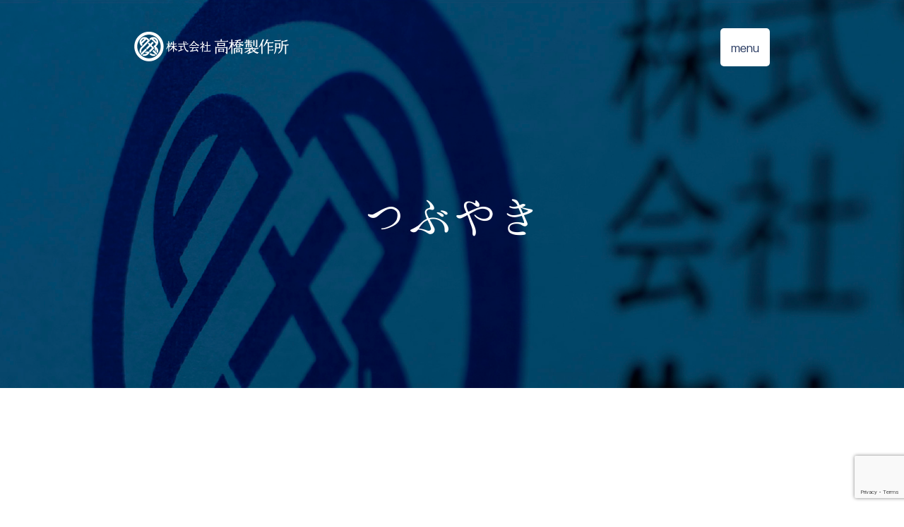

--- FILE ---
content_type: text/html; charset=UTF-8
request_url: https://takahashi-works.co.jp/%E6%9C%AA%E5%88%86%E9%A1%9E/%E3%82%BF%E3%82%AB%E3%83%8F%E3%82%B7%E3%81%AE%E6%94%B9%E4%BF%AE%E5%B7%A5%E4%BA%8B%EF%BC%81%E3%81%9D%E3%81%AE6%EF%BC%88%E8%A7%A3%E4%BD%93%E7%B7%A8%EF%BC%89/
body_size: 35963
content:
<!DOCTYPE html>
<html lang="ja">
<head>
<!-- Global site tag (gtag.js) - Google Analytics -->
<script async src="https://www.googletagmanager.com/gtag/js?id=UA-117936583-1"></script>
<script>
  window.dataLayer = window.dataLayer || [];
  function gtag(){dataLayer.push(arguments);}
  gtag('js', new Date());

  gtag('config', 'UA-117936583-1');
</script>
<meta charset="UTF-8">
<meta http-equiv="X-UA-Compatible" content="ie=edge">

<!-- SETTINGS -->
<meta id="viewport" name="viewport" content="width=device-width, initial-scale=1.0">
<meta name="format-detection" content="telephone=no">
<meta name="theme-color" content="#24365e">

<!-- FAVICON -->
<link rel="icon" href="https://takahashi-works.co.jp/wp/wp-content/themes/takahashi-works/images/favicon.ico">
<!-- <link rel="apple-touch-icon" href="/apple-touch-icon.png"> -->

<!-- CSS -->
<link href="https://fonts.googleapis.com/earlyaccess/hannari.css" rel="stylesheet">
<link href="https://fonts.googleapis.com/css?family=Noto+Serif+JP:300,400,700&display=swap&subset=japanese" rel="stylesheet">

<!-- Adobe Fonts -->
<script>
  (function(d) {
    var config = {
      kitId: 'ptx6hza',
      scriptTimeout: 3000,
      async: true
    },
    h=d.documentElement,t=setTimeout(function(){h.className=h.className.replace(/\bwf-loading\b/g,"")+" wf-inactive";},config.scriptTimeout),tk=d.createElement("script"),f=false,s=d.getElementsByTagName("script")[0],a;h.className+=" wf-loading";tk.src='https://use.typekit.net/'+config.kitId+'.js';tk.async=true;tk.onload=tk.onreadystatechange=function(){a=this.readyState;if(f||a&&a!="complete"&&a!="loaded")return;f=true;clearTimeout(t);try{Typekit.load(config)}catch(e){}};s.parentNode.insertBefore(tk,s)
  })(document);
</script>

<link rel="stylesheet" href="https://takahashi-works.co.jp/wp/wp-content/themes/takahashi-works/style.css?210209-6">
<link rel="stylesheet" href="https://takahashi-works.co.jp/wp/wp-content/themes/takahashi-works/js/vegas/vegas.min.css">

		<!-- All in One SEO 4.0.18 -->
		<title>タカハシの改修工事！その6（解体編） | 川崎市での金属加工・アッセンブリなら株式会社高橋製作所</title>
		<meta name="description" content="外出自粛が続いております。 みなさんいかがお過ごしですか？ さて、今回は入口側の解体工事です。 駐車場が広くなるので搬入が楽になりますね。"/>
		<link rel="canonical" href="https://takahashi-works.co.jp/%e6%9c%aa%e5%88%86%e9%a1%9e/%e3%82%bf%e3%82%ab%e3%83%8f%e3%82%b7%e3%81%ae%e6%94%b9%e4%bf%ae%e5%b7%a5%e4%ba%8b%ef%bc%81%e3%81%9d%e3%81%ae6%ef%bc%88%e8%a7%a3%e4%bd%93%e7%b7%a8%ef%bc%89/" />
		<meta property="og:site_name" content="川崎市での金属加工・アッセンブリなら株式会社高橋製作所" />
		<meta property="og:type" content="article" />
		<meta property="og:title" content="タカハシの改修工事！その6（解体編） | 川崎市での金属加工・アッセンブリなら株式会社高橋製作所" />
		<meta property="og:description" content="外出自粛が続いております。 みなさんいかがお過ごしですか？ さて、今回は入口側の解体工事です。 駐車場が広くなるので搬入が楽になりますね。" />
		<meta property="og:url" content="https://takahashi-works.co.jp/%e6%9c%aa%e5%88%86%e9%a1%9e/%e3%82%bf%e3%82%ab%e3%83%8f%e3%82%b7%e3%81%ae%e6%94%b9%e4%bf%ae%e5%b7%a5%e4%ba%8b%ef%bc%81%e3%81%9d%e3%81%ae6%ef%bc%88%e8%a7%a3%e4%bd%93%e7%b7%a8%ef%bc%89/" />
		<meta property="og:image" content="https://takahashi-works.co.jp/wp/wp-content/themes/takahashi-works/images/ogp.jpg" />
		<meta property="og:image:secure_url" content="https://takahashi-works.co.jp/wp/wp-content/themes/takahashi-works/images/ogp.jpg" />
		<meta property="article:published_time" content="2020-04-22T04:55:17Z" />
		<meta property="article:modified_time" content="2020-05-01T04:59:23Z" />
		<meta property="twitter:card" content="summary_large_image" />
		<meta property="twitter:domain" content="takahashi-works.co.jp" />
		<meta property="twitter:title" content="タカハシの改修工事！その6（解体編） | 川崎市での金属加工・アッセンブリなら株式会社高橋製作所" />
		<meta property="twitter:description" content="外出自粛が続いております。 みなさんいかがお過ごしですか？ さて、今回は入口側の解体工事です。 駐車場が広くなるので搬入が楽になりますね。" />
		<meta property="twitter:image" content="https://takahashi-works.co.jp/wp/wp-content/themes/takahashi-works/images/ogp.jpg" />
		<script type="application/ld+json" class="aioseo-schema">
			{"@context":"https:\/\/schema.org","@graph":[{"@type":"WebSite","@id":"https:\/\/takahashi-works.co.jp\/#website","url":"https:\/\/takahashi-works.co.jp\/","name":"\u5ddd\u5d0e\u5e02\u3067\u306e\u91d1\u5c5e\u52a0\u5de5\u30fb\u30a2\u30c3\u30bb\u30f3\u30d6\u30ea\u306a\u3089\u682a\u5f0f\u4f1a\u793e\u9ad8\u6a4b\u88fd\u4f5c\u6240","description":"\u4eba\u901f\u5bfe\u5fdc","publisher":{"@id":"https:\/\/takahashi-works.co.jp\/#organization"}},{"@type":"Organization","@id":"https:\/\/takahashi-works.co.jp\/#organization","name":"\u5ddd\u5d0e\u5e02\u3067\u306e\u91d1\u5c5e\u52a0\u5de5\u30fb\u30a2\u30c3\u30bb\u30f3\u30d6\u30ea\u306a\u3089\u682a\u5f0f\u4f1a\u793e\u9ad8\u6a4b\u88fd\u4f5c\u6240","url":"https:\/\/takahashi-works.co.jp\/","logo":{"@type":"ImageObject","@id":"https:\/\/takahashi-works.co.jp\/#organizationLogo","url":"https:\/\/takahashi-works.co.jp\/wp\/wp-content\/uploads\/2025\/12\/w_rogo.jpg","width":"375","height":"375"},"image":{"@id":"https:\/\/takahashi-works.co.jp\/#organizationLogo"},"sameAs":["https:\/\/www.instagram.com\/takahashiworks\/"]},{"@type":"BreadcrumbList","@id":"https:\/\/takahashi-works.co.jp\/%e6%9c%aa%e5%88%86%e9%a1%9e\/%e3%82%bf%e3%82%ab%e3%83%8f%e3%82%b7%e3%81%ae%e6%94%b9%e4%bf%ae%e5%b7%a5%e4%ba%8b%ef%bc%81%e3%81%9d%e3%81%ae6%ef%bc%88%e8%a7%a3%e4%bd%93%e7%b7%a8%ef%bc%89\/#breadcrumblist","itemListElement":[{"@type":"ListItem","@id":"https:\/\/takahashi-works.co.jp\/#listItem","position":"1","item":{"@id":"https:\/\/takahashi-works.co.jp\/#item","name":"\u30db\u30fc\u30e0","description":"\u91d1\u5c5e\u52a0\u5de5\u30fb\u30a2\u30c3\u30bb\u30f3\u30d6\u30ea\u306e\u9ad8\u6a4b\u88fd\u4f5c\u6240\u306e\u30db\u30fc\u30e0\u30da\u30fc\u30b8\u3067\u3059\u3002","url":"https:\/\/takahashi-works.co.jp\/"},"nextItem":"https:\/\/takahashi-works.co.jp\/%e6%9c%aa%e5%88%86%e9%a1%9e\/#listItem"},{"@type":"ListItem","@id":"https:\/\/takahashi-works.co.jp\/%e6%9c%aa%e5%88%86%e9%a1%9e\/#listItem","position":"2","item":{"@id":"https:\/\/takahashi-works.co.jp\/%e6%9c%aa%e5%88%86%e9%a1%9e\/#item","name":"\u672a\u5206\u985e","description":"\u5916\u51fa\u81ea\u7c9b\u304c\u7d9a\u3044\u3066\u304a\u308a\u307e\u3059\u3002 \u307f\u306a\u3055\u3093\u3044\u304b\u304c\u304a\u904e\u3054\u3057\u3067\u3059\u304b\uff1f \u3055\u3066\u3001\u4eca\u56de\u306f\u5165\u53e3\u5074\u306e\u89e3\u4f53\u5de5\u4e8b\u3067\u3059\u3002 \u99d0\u8eca\u5834\u304c\u5e83\u304f\u306a\u308b\u306e\u3067\u642c\u5165\u304c\u697d\u306b\u306a\u308a\u307e\u3059\u306d\u3002","url":"https:\/\/takahashi-works.co.jp\/%e6%9c%aa%e5%88%86%e9%a1%9e\/"},"nextItem":"https:\/\/takahashi-works.co.jp\/%e6%9c%aa%e5%88%86%e9%a1%9e\/%e3%82%bf%e3%82%ab%e3%83%8f%e3%82%b7%e3%81%ae%e6%94%b9%e4%bf%ae%e5%b7%a5%e4%ba%8b%ef%bc%81%e3%81%9d%e3%81%ae6%ef%bc%88%e8%a7%a3%e4%bd%93%e7%b7%a8%ef%bc%89\/#listItem","previousItem":"https:\/\/takahashi-works.co.jp\/#listItem"},{"@type":"ListItem","@id":"https:\/\/takahashi-works.co.jp\/%e6%9c%aa%e5%88%86%e9%a1%9e\/%e3%82%bf%e3%82%ab%e3%83%8f%e3%82%b7%e3%81%ae%e6%94%b9%e4%bf%ae%e5%b7%a5%e4%ba%8b%ef%bc%81%e3%81%9d%e3%81%ae6%ef%bc%88%e8%a7%a3%e4%bd%93%e7%b7%a8%ef%bc%89\/#listItem","position":"3","item":{"@id":"https:\/\/takahashi-works.co.jp\/%e6%9c%aa%e5%88%86%e9%a1%9e\/%e3%82%bf%e3%82%ab%e3%83%8f%e3%82%b7%e3%81%ae%e6%94%b9%e4%bf%ae%e5%b7%a5%e4%ba%8b%ef%bc%81%e3%81%9d%e3%81%ae6%ef%bc%88%e8%a7%a3%e4%bd%93%e7%b7%a8%ef%bc%89\/#item","name":"\u30bf\u30ab\u30cf\u30b7\u306e\u6539\u4fee\u5de5\u4e8b\uff01\u305d\u306e6\uff08\u89e3\u4f53\u7de8\uff09","description":"\u5916\u51fa\u81ea\u7c9b\u304c\u7d9a\u3044\u3066\u304a\u308a\u307e\u3059\u3002 \u307f\u306a\u3055\u3093\u3044\u304b\u304c\u304a\u904e\u3054\u3057\u3067\u3059\u304b\uff1f \u3055\u3066\u3001\u4eca\u56de\u306f\u5165\u53e3\u5074\u306e\u89e3\u4f53\u5de5\u4e8b\u3067\u3059\u3002 \u99d0\u8eca\u5834\u304c\u5e83\u304f\u306a\u308b\u306e\u3067\u642c\u5165\u304c\u697d\u306b\u306a\u308a\u307e\u3059\u306d\u3002","url":"https:\/\/takahashi-works.co.jp\/%e6%9c%aa%e5%88%86%e9%a1%9e\/%e3%82%bf%e3%82%ab%e3%83%8f%e3%82%b7%e3%81%ae%e6%94%b9%e4%bf%ae%e5%b7%a5%e4%ba%8b%ef%bc%81%e3%81%9d%e3%81%ae6%ef%bc%88%e8%a7%a3%e4%bd%93%e7%b7%a8%ef%bc%89\/"},"previousItem":"https:\/\/takahashi-works.co.jp\/%e6%9c%aa%e5%88%86%e9%a1%9e\/#listItem"}]},{"@type":"Person","@id":"https:\/\/takahashi-works.co.jp\/author\/takahashiwriter\/#author","url":"https:\/\/takahashi-works.co.jp\/author\/takahashiwriter\/","name":"takahashiwriter","image":{"@type":"ImageObject","@id":"https:\/\/takahashi-works.co.jp\/%e6%9c%aa%e5%88%86%e9%a1%9e\/%e3%82%bf%e3%82%ab%e3%83%8f%e3%82%b7%e3%81%ae%e6%94%b9%e4%bf%ae%e5%b7%a5%e4%ba%8b%ef%bc%81%e3%81%9d%e3%81%ae6%ef%bc%88%e8%a7%a3%e4%bd%93%e7%b7%a8%ef%bc%89\/#authorImage","url":"https:\/\/secure.gravatar.com\/avatar\/44afe0028f539a95732f899df2581ed9?s=96&d=mm&r=g","width":"96","height":"96","caption":"takahashiwriter"},"sameAs":["https:\/\/www.instagram.com\/takahashiworks\/"]},{"@type":"WebPage","@id":"https:\/\/takahashi-works.co.jp\/%e6%9c%aa%e5%88%86%e9%a1%9e\/%e3%82%bf%e3%82%ab%e3%83%8f%e3%82%b7%e3%81%ae%e6%94%b9%e4%bf%ae%e5%b7%a5%e4%ba%8b%ef%bc%81%e3%81%9d%e3%81%ae6%ef%bc%88%e8%a7%a3%e4%bd%93%e7%b7%a8%ef%bc%89\/#webpage","url":"https:\/\/takahashi-works.co.jp\/%e6%9c%aa%e5%88%86%e9%a1%9e\/%e3%82%bf%e3%82%ab%e3%83%8f%e3%82%b7%e3%81%ae%e6%94%b9%e4%bf%ae%e5%b7%a5%e4%ba%8b%ef%bc%81%e3%81%9d%e3%81%ae6%ef%bc%88%e8%a7%a3%e4%bd%93%e7%b7%a8%ef%bc%89\/","name":"\u30bf\u30ab\u30cf\u30b7\u306e\u6539\u4fee\u5de5\u4e8b\uff01\u305d\u306e6\uff08\u89e3\u4f53\u7de8\uff09 | \u5ddd\u5d0e\u5e02\u3067\u306e\u91d1\u5c5e\u52a0\u5de5\u30fb\u30a2\u30c3\u30bb\u30f3\u30d6\u30ea\u306a\u3089\u682a\u5f0f\u4f1a\u793e\u9ad8\u6a4b\u88fd\u4f5c\u6240","description":"\u5916\u51fa\u81ea\u7c9b\u304c\u7d9a\u3044\u3066\u304a\u308a\u307e\u3059\u3002 \u307f\u306a\u3055\u3093\u3044\u304b\u304c\u304a\u904e\u3054\u3057\u3067\u3059\u304b\uff1f \u3055\u3066\u3001\u4eca\u56de\u306f\u5165\u53e3\u5074\u306e\u89e3\u4f53\u5de5\u4e8b\u3067\u3059\u3002 \u99d0\u8eca\u5834\u304c\u5e83\u304f\u306a\u308b\u306e\u3067\u642c\u5165\u304c\u697d\u306b\u306a\u308a\u307e\u3059\u306d\u3002","inLanguage":"ja","isPartOf":{"@id":"https:\/\/takahashi-works.co.jp\/#website"},"breadcrumb":{"@id":"https:\/\/takahashi-works.co.jp\/%e6%9c%aa%e5%88%86%e9%a1%9e\/%e3%82%bf%e3%82%ab%e3%83%8f%e3%82%b7%e3%81%ae%e6%94%b9%e4%bf%ae%e5%b7%a5%e4%ba%8b%ef%bc%81%e3%81%9d%e3%81%ae6%ef%bc%88%e8%a7%a3%e4%bd%93%e7%b7%a8%ef%bc%89\/#breadcrumblist"},"author":"https:\/\/takahashi-works.co.jp\/%e6%9c%aa%e5%88%86%e9%a1%9e\/%e3%82%bf%e3%82%ab%e3%83%8f%e3%82%b7%e3%81%ae%e6%94%b9%e4%bf%ae%e5%b7%a5%e4%ba%8b%ef%bc%81%e3%81%9d%e3%81%ae6%ef%bc%88%e8%a7%a3%e4%bd%93%e7%b7%a8%ef%bc%89\/#author","creator":"https:\/\/takahashi-works.co.jp\/%e6%9c%aa%e5%88%86%e9%a1%9e\/%e3%82%bf%e3%82%ab%e3%83%8f%e3%82%b7%e3%81%ae%e6%94%b9%e4%bf%ae%e5%b7%a5%e4%ba%8b%ef%bc%81%e3%81%9d%e3%81%ae6%ef%bc%88%e8%a7%a3%e4%bd%93%e7%b7%a8%ef%bc%89\/#author","datePublished":"2020-04-22T04:55:17+09:00","dateModified":"2020-05-01T04:59:23+09:00"},{"@type":"Article","@id":"https:\/\/takahashi-works.co.jp\/%e6%9c%aa%e5%88%86%e9%a1%9e\/%e3%82%bf%e3%82%ab%e3%83%8f%e3%82%b7%e3%81%ae%e6%94%b9%e4%bf%ae%e5%b7%a5%e4%ba%8b%ef%bc%81%e3%81%9d%e3%81%ae6%ef%bc%88%e8%a7%a3%e4%bd%93%e7%b7%a8%ef%bc%89\/#article","name":"\u30bf\u30ab\u30cf\u30b7\u306e\u6539\u4fee\u5de5\u4e8b\uff01\u305d\u306e6\uff08\u89e3\u4f53\u7de8\uff09 | \u5ddd\u5d0e\u5e02\u3067\u306e\u91d1\u5c5e\u52a0\u5de5\u30fb\u30a2\u30c3\u30bb\u30f3\u30d6\u30ea\u306a\u3089\u682a\u5f0f\u4f1a\u793e\u9ad8\u6a4b\u88fd\u4f5c\u6240","description":"\u5916\u51fa\u81ea\u7c9b\u304c\u7d9a\u3044\u3066\u304a\u308a\u307e\u3059\u3002 \u307f\u306a\u3055\u3093\u3044\u304b\u304c\u304a\u904e\u3054\u3057\u3067\u3059\u304b\uff1f \u3055\u3066\u3001\u4eca\u56de\u306f\u5165\u53e3\u5074\u306e\u89e3\u4f53\u5de5\u4e8b\u3067\u3059\u3002 \u99d0\u8eca\u5834\u304c\u5e83\u304f\u306a\u308b\u306e\u3067\u642c\u5165\u304c\u697d\u306b\u306a\u308a\u307e\u3059\u306d\u3002","headline":"\u30bf\u30ab\u30cf\u30b7\u306e\u6539\u4fee\u5de5\u4e8b\uff01\u305d\u306e6\uff08\u89e3\u4f53\u7de8\uff09","author":{"@id":"https:\/\/takahashi-works.co.jp\/author\/takahashiwriter\/#author"},"publisher":{"@id":"https:\/\/takahashi-works.co.jp\/#organization"},"datePublished":"2020-04-22T04:55:17+09:00","dateModified":"2020-05-01T04:59:23+09:00","articleSection":"\u304a\u77e5\u3089\u305b, \u3064\u3076\u3084\u304d, \u672a\u5206\u985e","mainEntityOfPage":{"@id":"https:\/\/takahashi-works.co.jp\/%e6%9c%aa%e5%88%86%e9%a1%9e\/%e3%82%bf%e3%82%ab%e3%83%8f%e3%82%b7%e3%81%ae%e6%94%b9%e4%bf%ae%e5%b7%a5%e4%ba%8b%ef%bc%81%e3%81%9d%e3%81%ae6%ef%bc%88%e8%a7%a3%e4%bd%93%e7%b7%a8%ef%bc%89\/#webpage"},"isPartOf":{"@id":"https:\/\/takahashi-works.co.jp\/%e6%9c%aa%e5%88%86%e9%a1%9e\/%e3%82%bf%e3%82%ab%e3%83%8f%e3%82%b7%e3%81%ae%e6%94%b9%e4%bf%ae%e5%b7%a5%e4%ba%8b%ef%bc%81%e3%81%9d%e3%81%ae6%ef%bc%88%e8%a7%a3%e4%bd%93%e7%b7%a8%ef%bc%89\/#webpage"},"image":{"@type":"ImageObject","@id":"https:\/\/takahashi-works.co.jp\/#articleImage","url":"https:\/\/takahashi-works.co.jp\/wp\/wp-content\/uploads\/2020\/05\/IMG_0405-e1588308636438.jpg","width":"3024","height":"4032"}}]}
		</script>
		<!-- All in One SEO -->

<link rel='dns-prefetch' href='//www.google.com' />
<link rel='dns-prefetch' href='//netdna.bootstrapcdn.com' />
<link rel='dns-prefetch' href='//s.w.org' />
<link rel="alternate" type="application/rss+xml" title="川崎市での金属加工・アッセンブリなら株式会社高橋製作所 &raquo; タカハシの改修工事！その6（解体編） のコメントのフィード" href="https://takahashi-works.co.jp/%e6%9c%aa%e5%88%86%e9%a1%9e/%e3%82%bf%e3%82%ab%e3%83%8f%e3%82%b7%e3%81%ae%e6%94%b9%e4%bf%ae%e5%b7%a5%e4%ba%8b%ef%bc%81%e3%81%9d%e3%81%ae6%ef%bc%88%e8%a7%a3%e4%bd%93%e7%b7%a8%ef%bc%89/feed/" />
		<script type="text/javascript">
			window._wpemojiSettings = {"baseUrl":"https:\/\/s.w.org\/images\/core\/emoji\/13.0.1\/72x72\/","ext":".png","svgUrl":"https:\/\/s.w.org\/images\/core\/emoji\/13.0.1\/svg\/","svgExt":".svg","source":{"concatemoji":"https:\/\/takahashi-works.co.jp\/wp\/wp-includes\/js\/wp-emoji-release.min.js?ver=5.6.16"}};
			!function(e,a,t){var n,r,o,i=a.createElement("canvas"),p=i.getContext&&i.getContext("2d");function s(e,t){var a=String.fromCharCode;p.clearRect(0,0,i.width,i.height),p.fillText(a.apply(this,e),0,0);e=i.toDataURL();return p.clearRect(0,0,i.width,i.height),p.fillText(a.apply(this,t),0,0),e===i.toDataURL()}function c(e){var t=a.createElement("script");t.src=e,t.defer=t.type="text/javascript",a.getElementsByTagName("head")[0].appendChild(t)}for(o=Array("flag","emoji"),t.supports={everything:!0,everythingExceptFlag:!0},r=0;r<o.length;r++)t.supports[o[r]]=function(e){if(!p||!p.fillText)return!1;switch(p.textBaseline="top",p.font="600 32px Arial",e){case"flag":return s([127987,65039,8205,9895,65039],[127987,65039,8203,9895,65039])?!1:!s([55356,56826,55356,56819],[55356,56826,8203,55356,56819])&&!s([55356,57332,56128,56423,56128,56418,56128,56421,56128,56430,56128,56423,56128,56447],[55356,57332,8203,56128,56423,8203,56128,56418,8203,56128,56421,8203,56128,56430,8203,56128,56423,8203,56128,56447]);case"emoji":return!s([55357,56424,8205,55356,57212],[55357,56424,8203,55356,57212])}return!1}(o[r]),t.supports.everything=t.supports.everything&&t.supports[o[r]],"flag"!==o[r]&&(t.supports.everythingExceptFlag=t.supports.everythingExceptFlag&&t.supports[o[r]]);t.supports.everythingExceptFlag=t.supports.everythingExceptFlag&&!t.supports.flag,t.DOMReady=!1,t.readyCallback=function(){t.DOMReady=!0},t.supports.everything||(n=function(){t.readyCallback()},a.addEventListener?(a.addEventListener("DOMContentLoaded",n,!1),e.addEventListener("load",n,!1)):(e.attachEvent("onload",n),a.attachEvent("onreadystatechange",function(){"complete"===a.readyState&&t.readyCallback()})),(n=t.source||{}).concatemoji?c(n.concatemoji):n.wpemoji&&n.twemoji&&(c(n.twemoji),c(n.wpemoji)))}(window,document,window._wpemojiSettings);
		</script>
		<style type="text/css">
img.wp-smiley,
img.emoji {
	display: inline !important;
	border: none !important;
	box-shadow: none !important;
	height: 1em !important;
	width: 1em !important;
	margin: 0 .07em !important;
	vertical-align: -0.1em !important;
	background: none !important;
	padding: 0 !important;
}
</style>
	<link rel='stylesheet' id='sbi_styles-css'  href='https://takahashi-works.co.jp/wp/wp-content/plugins/instagram-feed/css/sbi-styles.min.css?ver=6.6.0' type='text/css' media='all' />
<link rel='stylesheet' id='wp-block-library-css'  href='https://takahashi-works.co.jp/wp/wp-includes/css/dist/block-library/style.min.css?ver=5.6.16' type='text/css' media='all' />
<link rel='stylesheet' id='contact-form-7-css'  href='https://takahashi-works.co.jp/wp/wp-content/plugins/contact-form-7/includes/css/styles.css?ver=5.3.2' type='text/css' media='all' />
<link rel='stylesheet' id='contact-form-7-confirm-css'  href='https://takahashi-works.co.jp/wp/wp-content/plugins/contact-form-7-add-confirm/includes/css/styles.css?ver=5.1' type='text/css' media='all' />
<link rel='stylesheet' id='responsive-lightbox-prettyphoto-css'  href='https://takahashi-works.co.jp/wp/wp-content/plugins/responsive-lightbox/assets/prettyphoto/prettyPhoto.min.css?ver=2.3.1' type='text/css' media='all' />
<link rel='stylesheet' id='font-awesome-css'  href='//netdna.bootstrapcdn.com/font-awesome/4.1.0/css/font-awesome.css' type='text/css' media='screen' />
<link rel='stylesheet' id='wp-pagenavi-css'  href='https://takahashi-works.co.jp/wp/wp-content/plugins/wp-pagenavi/pagenavi-css.css?ver=2.70' type='text/css' media='all' />
<script type='text/javascript' src='https://takahashi-works.co.jp/wp/wp-includes/js/jquery/jquery.min.js?ver=3.5.1' id='jquery-core-js'></script>
<script type='text/javascript' src='https://takahashi-works.co.jp/wp/wp-includes/js/jquery/jquery-migrate.min.js?ver=3.3.2' id='jquery-migrate-js'></script>
<script type='text/javascript' src='https://takahashi-works.co.jp/wp/wp-content/plugins/responsive-lightbox/assets/prettyphoto/jquery.prettyPhoto.min.js?ver=2.3.1' id='responsive-lightbox-prettyphoto-js'></script>
<script type='text/javascript' src='https://takahashi-works.co.jp/wp/wp-content/plugins/responsive-lightbox/assets/infinitescroll/infinite-scroll.pkgd.min.js?ver=5.6.16' id='responsive-lightbox-infinite-scroll-js'></script>
<script type='text/javascript' id='responsive-lightbox-js-extra'>
/* <![CDATA[ */
var rlArgs = {"script":"prettyphoto","selector":"lightbox","customEvents":"","activeGalleries":"1","animationSpeed":"normal","slideshow":"0","slideshowDelay":"5000","slideshowAutoplay":"0","opacity":"0.75","showTitle":"1","allowResize":"1","allowExpand":"1","width":"1080","height":"720","separator":"\/","theme":"pp_default","horizontalPadding":"20","hideFlash":"0","wmode":"opaque","videoAutoplay":"0","modal":"0","deeplinking":"0","overlayGallery":"1","keyboardShortcuts":"1","social":"0","woocommerce_gallery":"0","ajaxurl":"https:\/\/takahashi-works.co.jp\/wp\/wp-admin\/admin-ajax.php","nonce":"9feee6ca9b"};
/* ]]> */
</script>
<script type='text/javascript' src='https://takahashi-works.co.jp/wp/wp-content/plugins/responsive-lightbox/js/front.js?ver=2.3.1' id='responsive-lightbox-js'></script>
<link rel="https://api.w.org/" href="https://takahashi-works.co.jp/wp-json/" /><link rel="alternate" type="application/json" href="https://takahashi-works.co.jp/wp-json/wp/v2/posts/3545" /><link rel="EditURI" type="application/rsd+xml" title="RSD" href="https://takahashi-works.co.jp/wp/xmlrpc.php?rsd" />
<link rel="wlwmanifest" type="application/wlwmanifest+xml" href="https://takahashi-works.co.jp/wp/wp-includes/wlwmanifest.xml" /> 
<link rel='shortlink' href='https://takahashi-works.co.jp/?p=3545' />
<link rel="alternate" type="application/json+oembed" href="https://takahashi-works.co.jp/wp-json/oembed/1.0/embed?url=https%3A%2F%2Ftakahashi-works.co.jp%2F%25e6%259c%25aa%25e5%2588%2586%25e9%25a1%259e%2F%25e3%2582%25bf%25e3%2582%25ab%25e3%2583%258f%25e3%2582%25b7%25e3%2581%25ae%25e6%2594%25b9%25e4%25bf%25ae%25e5%25b7%25a5%25e4%25ba%258b%25ef%25bc%2581%25e3%2581%259d%25e3%2581%25ae6%25ef%25bc%2588%25e8%25a7%25a3%25e4%25bd%2593%25e7%25b7%25a8%25ef%25bc%2589%2F" />
<link rel="alternate" type="text/xml+oembed" href="https://takahashi-works.co.jp/wp-json/oembed/1.0/embed?url=https%3A%2F%2Ftakahashi-works.co.jp%2F%25e6%259c%25aa%25e5%2588%2586%25e9%25a1%259e%2F%25e3%2582%25bf%25e3%2582%25ab%25e3%2583%258f%25e3%2582%25b7%25e3%2581%25ae%25e6%2594%25b9%25e4%25bf%25ae%25e5%25b7%25a5%25e4%25ba%258b%25ef%25bc%2581%25e3%2581%259d%25e3%2581%25ae6%25ef%25bc%2588%25e8%25a7%25a3%25e4%25bd%2593%25e7%25b7%25a8%25ef%25bc%2589%2F&#038;format=xml" />

<style>
.scroll-back-to-top-wrapper {
    position: fixed;
	opacity: 0;
	visibility: hidden;
	overflow: hidden;
	text-align: center;
	z-index: 99999999;
    background-color: #777777;
	color: #eeeeee;
	width: 35px;
	height: 33px;
	line-height: 33px;
	right: 10px;
	bottom: 10px;
	padding-top: 2px;
	border-top-left-radius: 6px;
	border-top-right-radius: 6px;
	border-bottom-right-radius: 6px;
	border-bottom-left-radius: 6px;
	-webkit-transition: all 0.5s ease-in-out;
	-moz-transition: all 0.5s ease-in-out;
	-ms-transition: all 0.5s ease-in-out;
	-o-transition: all 0.5s ease-in-out;
	transition: all 0.5s ease-in-out;
}
.scroll-back-to-top-wrapper:hover {
	background-color: #888888;
  color: #eeeeee;
}
.scroll-back-to-top-wrapper.show {
    visibility:visible;
    cursor:pointer;
	opacity: 1.0;
}
.scroll-back-to-top-wrapper i.fa {
	line-height: inherit;
}
.scroll-back-to-top-wrapper .fa-lg {
	vertical-align: 0;
}
</style><script>
  (function(i,s,o,g,r,a,m){i['GoogleAnalyticsObject']=r;i[r]=i[r]||function(){
  (i[r].q=i[r].q||[]).push(arguments)},i[r].l=1*new Date();a=s.createElement(o),
  m=s.getElementsByTagName(o)[0];a.async=1;a.src=g;m.parentNode.insertBefore(a,m)
  })(window,document,'script','//www.google-analytics.com/analytics.js','ga');

  ga('create', 'UA-55452745-1', 'auto');
  ga('send', 'pageview');

</script>
</head>
<body class="post-template-default single single-post postid-3545 single-format-standard">
<header class="js-parallax"
    data-img="https://takahashi-works.co.jp/wp/wp-content/themes/takahashi-works/images/kv_murmur.jpg"
    data-img-1024="https://takahashi-works.co.jp/wp/wp-content/themes/takahashi-works/images/kv_murmur-tab.jpg"
    data-img-640="https://takahashi-works.co.jp/wp/wp-content/themes/takahashi-works/images/kv_murmur-sp.jpg"
>
	<p id="page_title" class="fadekv">つぶやき<p>
</header>

<div class="header_info">
	<div class="header_info-wrapper">
		<p id="logo">
		  <a href="/"><img alt="株式会社高橋製作所" src="https://takahashi-works.co.jp/wp/wp-content/themes/takahashi-works/images/logo.png"></a>
		</p>
		<button id="menu-button">menu</button>
	</div>
</div>

<nav>
	<ul id="menu">
		<li><a href="/">ホーム</a></li>
		<li><a href="/about/">会社案内</a></li>
		<li><a href="/quality/">商品一覧</a></li>
		<li><a href="/murmur/">つぶやき</a></li>
		<li><a href="/gallery/">タカふぉと</a></li>
		<li><a href="/contact/">お問い合わせ</a></li>
		<li><a href="https://takahashi-works.co.jp/wp/wp-content/themes/takahashi-works/pdf/takahashi-works_catalog_0112.pdf" target="_blank">会社案内ダウンロード</a></li>
</nav>
<main>
    <section id="murmur-article">
    <div class="wrapper-700">
              <p class="article_date fadein">2020.4.22</p>
        <h1 class="article_title fadein">タカハシの改修工事！その6（解体編）</h1>
        <div class="article_body fadein">
          <p>外出自粛が続いております。<br />
みなさんいかがお過ごしですか？</p>
<p>さて、今回は入口側の解体工事です。<br />
駐車場が広くなるので搬入が楽になりますね。</p>
<p><a href="https://takahashi-works.co.jp/wp/wp-content/uploads/2020/05/IMG_0405-e1588308636438.jpg" data-rel="lightbox-gallery-1IrQMxoH" data-rl_title="" data-rl_caption="IMG_0405" title=""><img src="https://takahashi-works.co.jp/wp/wp-content/plugins/lazy-load/images/1x1.trans.gif" data-lazy-src="https://takahashi-works.co.jp/wp/wp-content/uploads/2020/05/IMG_0405-e1588308636438.jpg" loading="lazy" alt="IMG_0405" width="3024" height="4032" class="aligncenter size-full wp-image-3544" srcset="https://takahashi-works.co.jp/wp/wp-content/uploads/2020/05/IMG_0405-e1588308636438.jpg 3024w, https://takahashi-works.co.jp/wp/wp-content/uploads/2020/05/IMG_0405-e1588308636438-225x300.jpg 225w, https://takahashi-works.co.jp/wp/wp-content/uploads/2020/05/IMG_0405-e1588308636438-768x1024.jpg 768w" sizes="(max-width: 3024px) 100vw, 3024px"><noscript><img loading="lazy" src="https://takahashi-works.co.jp/wp/wp-content/uploads/2020/05/IMG_0405-e1588308636438.jpg" alt="IMG_0405" width="3024" height="4032" class="aligncenter size-full wp-image-3544" srcset="https://takahashi-works.co.jp/wp/wp-content/uploads/2020/05/IMG_0405-e1588308636438.jpg 3024w, https://takahashi-works.co.jp/wp/wp-content/uploads/2020/05/IMG_0405-e1588308636438-225x300.jpg 225w, https://takahashi-works.co.jp/wp/wp-content/uploads/2020/05/IMG_0405-e1588308636438-768x1024.jpg 768w" sizes="(max-width: 3024px) 100vw, 3024px" /></noscript></a></p>
<p><a href="https://takahashi-works.co.jp/wp/wp-content/uploads/2020/05/IMG_0403-e1588308654919.jpg" data-rel="lightbox-gallery-1IrQMxoH" data-rl_title="" data-rl_caption="IMG_0403" title=""><img src="https://takahashi-works.co.jp/wp/wp-content/plugins/lazy-load/images/1x1.trans.gif" data-lazy-src="https://takahashi-works.co.jp/wp/wp-content/uploads/2020/05/IMG_0403-e1588308654919.jpg" loading="lazy" alt="IMG_0403" width="3024" height="4032" class="aligncenter size-full wp-image-3543" srcset="https://takahashi-works.co.jp/wp/wp-content/uploads/2020/05/IMG_0403-e1588308654919.jpg 3024w, https://takahashi-works.co.jp/wp/wp-content/uploads/2020/05/IMG_0403-e1588308654919-225x300.jpg 225w, https://takahashi-works.co.jp/wp/wp-content/uploads/2020/05/IMG_0403-e1588308654919-768x1024.jpg 768w" sizes="(max-width: 3024px) 100vw, 3024px"><noscript><img loading="lazy" src="https://takahashi-works.co.jp/wp/wp-content/uploads/2020/05/IMG_0403-e1588308654919.jpg" alt="IMG_0403" width="3024" height="4032" class="aligncenter size-full wp-image-3543" srcset="https://takahashi-works.co.jp/wp/wp-content/uploads/2020/05/IMG_0403-e1588308654919.jpg 3024w, https://takahashi-works.co.jp/wp/wp-content/uploads/2020/05/IMG_0403-e1588308654919-225x300.jpg 225w, https://takahashi-works.co.jp/wp/wp-content/uploads/2020/05/IMG_0403-e1588308654919-768x1024.jpg 768w" sizes="(max-width: 3024px) 100vw, 3024px" /></noscript></a></p>
<p><a href="https://takahashi-works.co.jp/wp/wp-content/uploads/2020/05/IMG_0406-e1588308740977.jpg" data-rel="lightbox-gallery-1IrQMxoH" data-rl_title="" data-rl_caption="IMG_0406" title=""><img src="https://takahashi-works.co.jp/wp/wp-content/plugins/lazy-load/images/1x1.trans.gif" data-lazy-src="https://takahashi-works.co.jp/wp/wp-content/uploads/2020/05/IMG_0406-e1588308740977.jpg" loading="lazy" alt="IMG_0406" width="3024" height="4032" class="aligncenter size-full wp-image-3539" srcset="https://takahashi-works.co.jp/wp/wp-content/uploads/2020/05/IMG_0406-e1588308740977.jpg 3024w, https://takahashi-works.co.jp/wp/wp-content/uploads/2020/05/IMG_0406-e1588308740977-225x300.jpg 225w, https://takahashi-works.co.jp/wp/wp-content/uploads/2020/05/IMG_0406-e1588308740977-768x1024.jpg 768w" sizes="(max-width: 3024px) 100vw, 3024px"><noscript><img loading="lazy" src="https://takahashi-works.co.jp/wp/wp-content/uploads/2020/05/IMG_0406-e1588308740977.jpg" alt="IMG_0406" width="3024" height="4032" class="aligncenter size-full wp-image-3539" srcset="https://takahashi-works.co.jp/wp/wp-content/uploads/2020/05/IMG_0406-e1588308740977.jpg 3024w, https://takahashi-works.co.jp/wp/wp-content/uploads/2020/05/IMG_0406-e1588308740977-225x300.jpg 225w, https://takahashi-works.co.jp/wp/wp-content/uploads/2020/05/IMG_0406-e1588308740977-768x1024.jpg 768w" sizes="(max-width: 3024px) 100vw, 3024px" /></noscript></a></p>
        </div>
            <div class="article_navi fadein">
        <div class="article_navi-btn prev">
          <a href="https://takahashi-works.co.jp/murmur/%e3%82%bf%e3%82%ab%e3%83%8f%e3%82%b7%e3%81%ae%e6%94%b9%e4%bf%ae%e5%b7%a5%e4%ba%8b%ef%bc%81%e3%81%9d%e3%81%ae5%ef%bc%88%e7%9c%8b%e6%9d%bf%e7%b7%a8%ef%bc%89/" rel="prev">前の記事</a>        </div>
        <div class="article_navi-btn list">
          <a href="/murmur/">一覧</a>
        </div>
        <div class="article_navi-btn next">
          <a href="https://takahashi-works.co.jp/%e6%9c%aa%e5%88%86%e9%a1%9e/%e3%82%bf%e3%82%ab%e3%83%8f%e3%82%b7%e3%81%ae%e6%94%b9%e4%bf%ae%e5%b7%a5%e4%ba%8b%ef%bc%81%e3%81%9d%e3%81%ae7%ef%bc%881%e9%9a%8e%e5%86%85%e8%a3%85%e7%b7%a8%ef%bc%89/" rel="next">次の記事</a>        </div>
      </div>
    </div>
  </section>
  
    <section id="our" id="flow" class="js-parallax"
    data-img="https://takahashi-works.co.jp/wp/wp-content/themes/takahashi-works/images/bg_our.jpg"
    data-img-1024="https://takahashi-works.co.jp/wp/wp-content/themes/takahashi-works/images/bg_our-tab.jpg"
    data-img-640="https://takahashi-works.co.jp/wp/wp-content/themes/takahashi-works/images/bg_our-sp.jpg"
    >
    <div class="frame wrapper-700 fadein">
      <h2>わが社</h2>
      <p class="summary">私たちは人と人とのつながりを大事にし町工場の良さである信頼と技術で繋いだ、幅広いネットワークで様々な要望に応えていく。スピードを求められる対応からじっくりとした精巧なものモノまで「人速対応・精巧納品」をスローガンにかがけた匠集団です。</p>
      <a href="/about/"><button>会社案内/主要設備</button></a>
    </div>
  </section>
  
</main>

<footer>
  <div class="footer_info wrapper-700">
    <a class="bnr-takaphoto fadein" href="/gallery/" ><img src="https://takahashi-works.co.jp/wp/wp-content/themes/takahashi-works/images/bnr_takaphoto.jpg" alt="タカふぉと"></a>
    <a class="bnr-takajyo fadein" href="https://thebase.in/to_app?s=shop&shop_id=takajyo-theshop-jp&follow=true" target="_blank"><img src="https://takahashi-works.co.jp/wp/wp-content/themes/takahashi-works/images/bnr_takajyo.jpg" alt="ECサイト タカージョ"></a>
    <p class="estimate fadein">
      お見積り無料！お問い合わせは
      <a class="tel" href="tel:0448523111">℡044-852-3111</a>
      受付時間：平日 9:00 - 18:00
    </p>
    <p class="bnr-eco fadein"><img src="https://takahashi-works.co.jp/wp/wp-content/themes/takahashi-works/images/bnr_eco-action21.png" alt="エコアクション21 認証・登録番号：0012961">
	<p class="bnr-eco fadein"><a href="https://www.city.kawasaki.jp/shisei/category/54-10-6-0-0-0-0-0-0-0.html" target="_blank"><img src="https://takahashi-works.co.jp/wp/wp-content/themes/takahashi-works/images/pic_sdgs_br.jpg" alt="川崎市SDGs登録・認証制度「かわさきSDGsパートナー」"></a>
	<p class="bnr-eco fadein"><img src="https://takahashi-works.co.jp/wp/wp-content/themes/takahashi-works/images/bcp_2023.jpg" alt="令和5年事業継続強化計画">
    <ul class="sub-menu">
      <li><a href="/policy/">サイトポリシー</a></li>
      <li><a href="/about/#link">リンク集</a></li>
    </ul>
    <address>株式会社高橋製作所<br class="lessthan-780"> 〒216-0035　<br class="lessthan-480"> 神奈川県川崎市宮前区馬絹3-10-36</address>
  </div>

  <div class="c_insta">
    <p class="copyright">Copyright © 株式会社高橋製作所</p>
    <a class="insta-link" href="https://www.instagram.com/takahashiworks/" target="_blank"><img src="https://takahashi-works.co.jp/wp/wp-content/themes/takahashi-works/images/ico_insta.png" alt="Instagram"></a>
  </p>

</footer>

<div class="scroll-back-to-top-wrapper">
	<span class="scroll-back-to-top-inner">
					<i class="fa fa-2x fa-angle-up"></i>
			</span>
</div><!-- Instagram Feed JS -->
<script type="text/javascript">
var sbiajaxurl = "https://takahashi-works.co.jp/wp/wp-admin/admin-ajax.php";
</script>
<script type='text/javascript' id='contact-form-7-js-extra'>
/* <![CDATA[ */
var wpcf7 = {"apiSettings":{"root":"https:\/\/takahashi-works.co.jp\/wp-json\/contact-form-7\/v1","namespace":"contact-form-7\/v1"}};
/* ]]> */
</script>
<script type='text/javascript' src='https://takahashi-works.co.jp/wp/wp-content/plugins/contact-form-7/includes/js/scripts.js?ver=5.3.2' id='contact-form-7-js'></script>
<script type='text/javascript' src='https://takahashi-works.co.jp/wp/wp-includes/js/jquery/jquery.form.min.js?ver=4.2.1' id='jquery-form-js'></script>
<script type='text/javascript' src='https://takahashi-works.co.jp/wp/wp-content/plugins/contact-form-7-add-confirm/includes/js/scripts.js?ver=5.1' id='contact-form-7-confirm-js'></script>
<script type='text/javascript' id='scroll-back-to-top-js-extra'>
/* <![CDATA[ */
var scrollBackToTop = {"scrollDuration":"500","fadeDuration":"0.5"};
/* ]]> */
</script>
<script type='text/javascript' src='https://takahashi-works.co.jp/wp/wp-content/plugins/scroll-back-to-top/assets/js/scroll-back-to-top.js' id='scroll-back-to-top-js'></script>
<script type='text/javascript' src='https://www.google.com/recaptcha/api.js?render=6LelbgIeAAAAABJ7JPtI-sG_ot9h7GBQGeUHNBt2&#038;ver=3.0' id='google-recaptcha-js'></script>
<script type='text/javascript' id='wpcf7-recaptcha-js-extra'>
/* <![CDATA[ */
var wpcf7_recaptcha = {"sitekey":"6LelbgIeAAAAABJ7JPtI-sG_ot9h7GBQGeUHNBt2","actions":{"homepage":"homepage","contactform":"contactform"}};
/* ]]> */
</script>
<script type='text/javascript' src='https://takahashi-works.co.jp/wp/wp-content/plugins/contact-form-7/modules/recaptcha/script.js?ver=5.3.2' id='wpcf7-recaptcha-js'></script>
<script type='text/javascript' src='https://takahashi-works.co.jp/wp/wp-content/themes/takahashi-works/js/header-info.js?ver=0.0.1' id='header-info-js-js'></script>
<script type='text/javascript' src='https://takahashi-works.co.jp/wp/wp-content/themes/takahashi-works/js/menu.js?ver=0.0.1' id='menu-js-js'></script>
<script type='text/javascript' src='https://takahashi-works.co.jp/wp/wp-content/themes/takahashi-works/js/vegas/vegas.min.js?ver=0.0.1' id='vegas-js-js'></script>
<script type='text/javascript' src='https://takahashi-works.co.jp/wp/wp-content/themes/takahashi-works/js/vegas-conf.js?ver=0.0.1' id='vegas-conf-js-js'></script>
<script type='text/javascript' src='https://takahashi-works.co.jp/wp/wp-content/themes/takahashi-works/js/backpax/bundle/backpax.js?ver=0.0.1' id='backpax-js-js'></script>
<script type='text/javascript' src='https://takahashi-works.co.jp/wp/wp-content/themes/takahashi-works/js/backpax-conf.js?ver=0.0.1' id='backpax-conf-js-js'></script>
<script type='text/javascript' src='https://takahashi-works.co.jp/wp/wp-content/themes/takahashi-works/js/fadein.js?ver=0.0.1' id='fadein-js-js'></script>
<script type='text/javascript' src='https://takahashi-works.co.jp/wp/wp-content/plugins/lazy-load/js/jquery.sonar.min.js?ver=0.6.1' id='jquery-sonar-js'></script>
<script type='text/javascript' src='https://takahashi-works.co.jp/wp/wp-content/plugins/lazy-load/js/lazy-load.js?ver=0.6.1' id='wpcom-lazy-load-images-js'></script>
<script type='text/javascript' src='https://takahashi-works.co.jp/wp/wp-includes/js/wp-embed.min.js?ver=5.6.16' id='wp-embed-js'></script>
</body>
</html>

--- FILE ---
content_type: text/html; charset=utf-8
request_url: https://www.google.com/recaptcha/api2/anchor?ar=1&k=6LelbgIeAAAAABJ7JPtI-sG_ot9h7GBQGeUHNBt2&co=aHR0cHM6Ly90YWthaGFzaGktd29ya3MuY28uanA6NDQz&hl=en&v=N67nZn4AqZkNcbeMu4prBgzg&size=invisible&anchor-ms=20000&execute-ms=30000&cb=29el3wjjg8vu
body_size: 48625
content:
<!DOCTYPE HTML><html dir="ltr" lang="en"><head><meta http-equiv="Content-Type" content="text/html; charset=UTF-8">
<meta http-equiv="X-UA-Compatible" content="IE=edge">
<title>reCAPTCHA</title>
<style type="text/css">
/* cyrillic-ext */
@font-face {
  font-family: 'Roboto';
  font-style: normal;
  font-weight: 400;
  font-stretch: 100%;
  src: url(//fonts.gstatic.com/s/roboto/v48/KFO7CnqEu92Fr1ME7kSn66aGLdTylUAMa3GUBHMdazTgWw.woff2) format('woff2');
  unicode-range: U+0460-052F, U+1C80-1C8A, U+20B4, U+2DE0-2DFF, U+A640-A69F, U+FE2E-FE2F;
}
/* cyrillic */
@font-face {
  font-family: 'Roboto';
  font-style: normal;
  font-weight: 400;
  font-stretch: 100%;
  src: url(//fonts.gstatic.com/s/roboto/v48/KFO7CnqEu92Fr1ME7kSn66aGLdTylUAMa3iUBHMdazTgWw.woff2) format('woff2');
  unicode-range: U+0301, U+0400-045F, U+0490-0491, U+04B0-04B1, U+2116;
}
/* greek-ext */
@font-face {
  font-family: 'Roboto';
  font-style: normal;
  font-weight: 400;
  font-stretch: 100%;
  src: url(//fonts.gstatic.com/s/roboto/v48/KFO7CnqEu92Fr1ME7kSn66aGLdTylUAMa3CUBHMdazTgWw.woff2) format('woff2');
  unicode-range: U+1F00-1FFF;
}
/* greek */
@font-face {
  font-family: 'Roboto';
  font-style: normal;
  font-weight: 400;
  font-stretch: 100%;
  src: url(//fonts.gstatic.com/s/roboto/v48/KFO7CnqEu92Fr1ME7kSn66aGLdTylUAMa3-UBHMdazTgWw.woff2) format('woff2');
  unicode-range: U+0370-0377, U+037A-037F, U+0384-038A, U+038C, U+038E-03A1, U+03A3-03FF;
}
/* math */
@font-face {
  font-family: 'Roboto';
  font-style: normal;
  font-weight: 400;
  font-stretch: 100%;
  src: url(//fonts.gstatic.com/s/roboto/v48/KFO7CnqEu92Fr1ME7kSn66aGLdTylUAMawCUBHMdazTgWw.woff2) format('woff2');
  unicode-range: U+0302-0303, U+0305, U+0307-0308, U+0310, U+0312, U+0315, U+031A, U+0326-0327, U+032C, U+032F-0330, U+0332-0333, U+0338, U+033A, U+0346, U+034D, U+0391-03A1, U+03A3-03A9, U+03B1-03C9, U+03D1, U+03D5-03D6, U+03F0-03F1, U+03F4-03F5, U+2016-2017, U+2034-2038, U+203C, U+2040, U+2043, U+2047, U+2050, U+2057, U+205F, U+2070-2071, U+2074-208E, U+2090-209C, U+20D0-20DC, U+20E1, U+20E5-20EF, U+2100-2112, U+2114-2115, U+2117-2121, U+2123-214F, U+2190, U+2192, U+2194-21AE, U+21B0-21E5, U+21F1-21F2, U+21F4-2211, U+2213-2214, U+2216-22FF, U+2308-230B, U+2310, U+2319, U+231C-2321, U+2336-237A, U+237C, U+2395, U+239B-23B7, U+23D0, U+23DC-23E1, U+2474-2475, U+25AF, U+25B3, U+25B7, U+25BD, U+25C1, U+25CA, U+25CC, U+25FB, U+266D-266F, U+27C0-27FF, U+2900-2AFF, U+2B0E-2B11, U+2B30-2B4C, U+2BFE, U+3030, U+FF5B, U+FF5D, U+1D400-1D7FF, U+1EE00-1EEFF;
}
/* symbols */
@font-face {
  font-family: 'Roboto';
  font-style: normal;
  font-weight: 400;
  font-stretch: 100%;
  src: url(//fonts.gstatic.com/s/roboto/v48/KFO7CnqEu92Fr1ME7kSn66aGLdTylUAMaxKUBHMdazTgWw.woff2) format('woff2');
  unicode-range: U+0001-000C, U+000E-001F, U+007F-009F, U+20DD-20E0, U+20E2-20E4, U+2150-218F, U+2190, U+2192, U+2194-2199, U+21AF, U+21E6-21F0, U+21F3, U+2218-2219, U+2299, U+22C4-22C6, U+2300-243F, U+2440-244A, U+2460-24FF, U+25A0-27BF, U+2800-28FF, U+2921-2922, U+2981, U+29BF, U+29EB, U+2B00-2BFF, U+4DC0-4DFF, U+FFF9-FFFB, U+10140-1018E, U+10190-1019C, U+101A0, U+101D0-101FD, U+102E0-102FB, U+10E60-10E7E, U+1D2C0-1D2D3, U+1D2E0-1D37F, U+1F000-1F0FF, U+1F100-1F1AD, U+1F1E6-1F1FF, U+1F30D-1F30F, U+1F315, U+1F31C, U+1F31E, U+1F320-1F32C, U+1F336, U+1F378, U+1F37D, U+1F382, U+1F393-1F39F, U+1F3A7-1F3A8, U+1F3AC-1F3AF, U+1F3C2, U+1F3C4-1F3C6, U+1F3CA-1F3CE, U+1F3D4-1F3E0, U+1F3ED, U+1F3F1-1F3F3, U+1F3F5-1F3F7, U+1F408, U+1F415, U+1F41F, U+1F426, U+1F43F, U+1F441-1F442, U+1F444, U+1F446-1F449, U+1F44C-1F44E, U+1F453, U+1F46A, U+1F47D, U+1F4A3, U+1F4B0, U+1F4B3, U+1F4B9, U+1F4BB, U+1F4BF, U+1F4C8-1F4CB, U+1F4D6, U+1F4DA, U+1F4DF, U+1F4E3-1F4E6, U+1F4EA-1F4ED, U+1F4F7, U+1F4F9-1F4FB, U+1F4FD-1F4FE, U+1F503, U+1F507-1F50B, U+1F50D, U+1F512-1F513, U+1F53E-1F54A, U+1F54F-1F5FA, U+1F610, U+1F650-1F67F, U+1F687, U+1F68D, U+1F691, U+1F694, U+1F698, U+1F6AD, U+1F6B2, U+1F6B9-1F6BA, U+1F6BC, U+1F6C6-1F6CF, U+1F6D3-1F6D7, U+1F6E0-1F6EA, U+1F6F0-1F6F3, U+1F6F7-1F6FC, U+1F700-1F7FF, U+1F800-1F80B, U+1F810-1F847, U+1F850-1F859, U+1F860-1F887, U+1F890-1F8AD, U+1F8B0-1F8BB, U+1F8C0-1F8C1, U+1F900-1F90B, U+1F93B, U+1F946, U+1F984, U+1F996, U+1F9E9, U+1FA00-1FA6F, U+1FA70-1FA7C, U+1FA80-1FA89, U+1FA8F-1FAC6, U+1FACE-1FADC, U+1FADF-1FAE9, U+1FAF0-1FAF8, U+1FB00-1FBFF;
}
/* vietnamese */
@font-face {
  font-family: 'Roboto';
  font-style: normal;
  font-weight: 400;
  font-stretch: 100%;
  src: url(//fonts.gstatic.com/s/roboto/v48/KFO7CnqEu92Fr1ME7kSn66aGLdTylUAMa3OUBHMdazTgWw.woff2) format('woff2');
  unicode-range: U+0102-0103, U+0110-0111, U+0128-0129, U+0168-0169, U+01A0-01A1, U+01AF-01B0, U+0300-0301, U+0303-0304, U+0308-0309, U+0323, U+0329, U+1EA0-1EF9, U+20AB;
}
/* latin-ext */
@font-face {
  font-family: 'Roboto';
  font-style: normal;
  font-weight: 400;
  font-stretch: 100%;
  src: url(//fonts.gstatic.com/s/roboto/v48/KFO7CnqEu92Fr1ME7kSn66aGLdTylUAMa3KUBHMdazTgWw.woff2) format('woff2');
  unicode-range: U+0100-02BA, U+02BD-02C5, U+02C7-02CC, U+02CE-02D7, U+02DD-02FF, U+0304, U+0308, U+0329, U+1D00-1DBF, U+1E00-1E9F, U+1EF2-1EFF, U+2020, U+20A0-20AB, U+20AD-20C0, U+2113, U+2C60-2C7F, U+A720-A7FF;
}
/* latin */
@font-face {
  font-family: 'Roboto';
  font-style: normal;
  font-weight: 400;
  font-stretch: 100%;
  src: url(//fonts.gstatic.com/s/roboto/v48/KFO7CnqEu92Fr1ME7kSn66aGLdTylUAMa3yUBHMdazQ.woff2) format('woff2');
  unicode-range: U+0000-00FF, U+0131, U+0152-0153, U+02BB-02BC, U+02C6, U+02DA, U+02DC, U+0304, U+0308, U+0329, U+2000-206F, U+20AC, U+2122, U+2191, U+2193, U+2212, U+2215, U+FEFF, U+FFFD;
}
/* cyrillic-ext */
@font-face {
  font-family: 'Roboto';
  font-style: normal;
  font-weight: 500;
  font-stretch: 100%;
  src: url(//fonts.gstatic.com/s/roboto/v48/KFO7CnqEu92Fr1ME7kSn66aGLdTylUAMa3GUBHMdazTgWw.woff2) format('woff2');
  unicode-range: U+0460-052F, U+1C80-1C8A, U+20B4, U+2DE0-2DFF, U+A640-A69F, U+FE2E-FE2F;
}
/* cyrillic */
@font-face {
  font-family: 'Roboto';
  font-style: normal;
  font-weight: 500;
  font-stretch: 100%;
  src: url(//fonts.gstatic.com/s/roboto/v48/KFO7CnqEu92Fr1ME7kSn66aGLdTylUAMa3iUBHMdazTgWw.woff2) format('woff2');
  unicode-range: U+0301, U+0400-045F, U+0490-0491, U+04B0-04B1, U+2116;
}
/* greek-ext */
@font-face {
  font-family: 'Roboto';
  font-style: normal;
  font-weight: 500;
  font-stretch: 100%;
  src: url(//fonts.gstatic.com/s/roboto/v48/KFO7CnqEu92Fr1ME7kSn66aGLdTylUAMa3CUBHMdazTgWw.woff2) format('woff2');
  unicode-range: U+1F00-1FFF;
}
/* greek */
@font-face {
  font-family: 'Roboto';
  font-style: normal;
  font-weight: 500;
  font-stretch: 100%;
  src: url(//fonts.gstatic.com/s/roboto/v48/KFO7CnqEu92Fr1ME7kSn66aGLdTylUAMa3-UBHMdazTgWw.woff2) format('woff2');
  unicode-range: U+0370-0377, U+037A-037F, U+0384-038A, U+038C, U+038E-03A1, U+03A3-03FF;
}
/* math */
@font-face {
  font-family: 'Roboto';
  font-style: normal;
  font-weight: 500;
  font-stretch: 100%;
  src: url(//fonts.gstatic.com/s/roboto/v48/KFO7CnqEu92Fr1ME7kSn66aGLdTylUAMawCUBHMdazTgWw.woff2) format('woff2');
  unicode-range: U+0302-0303, U+0305, U+0307-0308, U+0310, U+0312, U+0315, U+031A, U+0326-0327, U+032C, U+032F-0330, U+0332-0333, U+0338, U+033A, U+0346, U+034D, U+0391-03A1, U+03A3-03A9, U+03B1-03C9, U+03D1, U+03D5-03D6, U+03F0-03F1, U+03F4-03F5, U+2016-2017, U+2034-2038, U+203C, U+2040, U+2043, U+2047, U+2050, U+2057, U+205F, U+2070-2071, U+2074-208E, U+2090-209C, U+20D0-20DC, U+20E1, U+20E5-20EF, U+2100-2112, U+2114-2115, U+2117-2121, U+2123-214F, U+2190, U+2192, U+2194-21AE, U+21B0-21E5, U+21F1-21F2, U+21F4-2211, U+2213-2214, U+2216-22FF, U+2308-230B, U+2310, U+2319, U+231C-2321, U+2336-237A, U+237C, U+2395, U+239B-23B7, U+23D0, U+23DC-23E1, U+2474-2475, U+25AF, U+25B3, U+25B7, U+25BD, U+25C1, U+25CA, U+25CC, U+25FB, U+266D-266F, U+27C0-27FF, U+2900-2AFF, U+2B0E-2B11, U+2B30-2B4C, U+2BFE, U+3030, U+FF5B, U+FF5D, U+1D400-1D7FF, U+1EE00-1EEFF;
}
/* symbols */
@font-face {
  font-family: 'Roboto';
  font-style: normal;
  font-weight: 500;
  font-stretch: 100%;
  src: url(//fonts.gstatic.com/s/roboto/v48/KFO7CnqEu92Fr1ME7kSn66aGLdTylUAMaxKUBHMdazTgWw.woff2) format('woff2');
  unicode-range: U+0001-000C, U+000E-001F, U+007F-009F, U+20DD-20E0, U+20E2-20E4, U+2150-218F, U+2190, U+2192, U+2194-2199, U+21AF, U+21E6-21F0, U+21F3, U+2218-2219, U+2299, U+22C4-22C6, U+2300-243F, U+2440-244A, U+2460-24FF, U+25A0-27BF, U+2800-28FF, U+2921-2922, U+2981, U+29BF, U+29EB, U+2B00-2BFF, U+4DC0-4DFF, U+FFF9-FFFB, U+10140-1018E, U+10190-1019C, U+101A0, U+101D0-101FD, U+102E0-102FB, U+10E60-10E7E, U+1D2C0-1D2D3, U+1D2E0-1D37F, U+1F000-1F0FF, U+1F100-1F1AD, U+1F1E6-1F1FF, U+1F30D-1F30F, U+1F315, U+1F31C, U+1F31E, U+1F320-1F32C, U+1F336, U+1F378, U+1F37D, U+1F382, U+1F393-1F39F, U+1F3A7-1F3A8, U+1F3AC-1F3AF, U+1F3C2, U+1F3C4-1F3C6, U+1F3CA-1F3CE, U+1F3D4-1F3E0, U+1F3ED, U+1F3F1-1F3F3, U+1F3F5-1F3F7, U+1F408, U+1F415, U+1F41F, U+1F426, U+1F43F, U+1F441-1F442, U+1F444, U+1F446-1F449, U+1F44C-1F44E, U+1F453, U+1F46A, U+1F47D, U+1F4A3, U+1F4B0, U+1F4B3, U+1F4B9, U+1F4BB, U+1F4BF, U+1F4C8-1F4CB, U+1F4D6, U+1F4DA, U+1F4DF, U+1F4E3-1F4E6, U+1F4EA-1F4ED, U+1F4F7, U+1F4F9-1F4FB, U+1F4FD-1F4FE, U+1F503, U+1F507-1F50B, U+1F50D, U+1F512-1F513, U+1F53E-1F54A, U+1F54F-1F5FA, U+1F610, U+1F650-1F67F, U+1F687, U+1F68D, U+1F691, U+1F694, U+1F698, U+1F6AD, U+1F6B2, U+1F6B9-1F6BA, U+1F6BC, U+1F6C6-1F6CF, U+1F6D3-1F6D7, U+1F6E0-1F6EA, U+1F6F0-1F6F3, U+1F6F7-1F6FC, U+1F700-1F7FF, U+1F800-1F80B, U+1F810-1F847, U+1F850-1F859, U+1F860-1F887, U+1F890-1F8AD, U+1F8B0-1F8BB, U+1F8C0-1F8C1, U+1F900-1F90B, U+1F93B, U+1F946, U+1F984, U+1F996, U+1F9E9, U+1FA00-1FA6F, U+1FA70-1FA7C, U+1FA80-1FA89, U+1FA8F-1FAC6, U+1FACE-1FADC, U+1FADF-1FAE9, U+1FAF0-1FAF8, U+1FB00-1FBFF;
}
/* vietnamese */
@font-face {
  font-family: 'Roboto';
  font-style: normal;
  font-weight: 500;
  font-stretch: 100%;
  src: url(//fonts.gstatic.com/s/roboto/v48/KFO7CnqEu92Fr1ME7kSn66aGLdTylUAMa3OUBHMdazTgWw.woff2) format('woff2');
  unicode-range: U+0102-0103, U+0110-0111, U+0128-0129, U+0168-0169, U+01A0-01A1, U+01AF-01B0, U+0300-0301, U+0303-0304, U+0308-0309, U+0323, U+0329, U+1EA0-1EF9, U+20AB;
}
/* latin-ext */
@font-face {
  font-family: 'Roboto';
  font-style: normal;
  font-weight: 500;
  font-stretch: 100%;
  src: url(//fonts.gstatic.com/s/roboto/v48/KFO7CnqEu92Fr1ME7kSn66aGLdTylUAMa3KUBHMdazTgWw.woff2) format('woff2');
  unicode-range: U+0100-02BA, U+02BD-02C5, U+02C7-02CC, U+02CE-02D7, U+02DD-02FF, U+0304, U+0308, U+0329, U+1D00-1DBF, U+1E00-1E9F, U+1EF2-1EFF, U+2020, U+20A0-20AB, U+20AD-20C0, U+2113, U+2C60-2C7F, U+A720-A7FF;
}
/* latin */
@font-face {
  font-family: 'Roboto';
  font-style: normal;
  font-weight: 500;
  font-stretch: 100%;
  src: url(//fonts.gstatic.com/s/roboto/v48/KFO7CnqEu92Fr1ME7kSn66aGLdTylUAMa3yUBHMdazQ.woff2) format('woff2');
  unicode-range: U+0000-00FF, U+0131, U+0152-0153, U+02BB-02BC, U+02C6, U+02DA, U+02DC, U+0304, U+0308, U+0329, U+2000-206F, U+20AC, U+2122, U+2191, U+2193, U+2212, U+2215, U+FEFF, U+FFFD;
}
/* cyrillic-ext */
@font-face {
  font-family: 'Roboto';
  font-style: normal;
  font-weight: 900;
  font-stretch: 100%;
  src: url(//fonts.gstatic.com/s/roboto/v48/KFO7CnqEu92Fr1ME7kSn66aGLdTylUAMa3GUBHMdazTgWw.woff2) format('woff2');
  unicode-range: U+0460-052F, U+1C80-1C8A, U+20B4, U+2DE0-2DFF, U+A640-A69F, U+FE2E-FE2F;
}
/* cyrillic */
@font-face {
  font-family: 'Roboto';
  font-style: normal;
  font-weight: 900;
  font-stretch: 100%;
  src: url(//fonts.gstatic.com/s/roboto/v48/KFO7CnqEu92Fr1ME7kSn66aGLdTylUAMa3iUBHMdazTgWw.woff2) format('woff2');
  unicode-range: U+0301, U+0400-045F, U+0490-0491, U+04B0-04B1, U+2116;
}
/* greek-ext */
@font-face {
  font-family: 'Roboto';
  font-style: normal;
  font-weight: 900;
  font-stretch: 100%;
  src: url(//fonts.gstatic.com/s/roboto/v48/KFO7CnqEu92Fr1ME7kSn66aGLdTylUAMa3CUBHMdazTgWw.woff2) format('woff2');
  unicode-range: U+1F00-1FFF;
}
/* greek */
@font-face {
  font-family: 'Roboto';
  font-style: normal;
  font-weight: 900;
  font-stretch: 100%;
  src: url(//fonts.gstatic.com/s/roboto/v48/KFO7CnqEu92Fr1ME7kSn66aGLdTylUAMa3-UBHMdazTgWw.woff2) format('woff2');
  unicode-range: U+0370-0377, U+037A-037F, U+0384-038A, U+038C, U+038E-03A1, U+03A3-03FF;
}
/* math */
@font-face {
  font-family: 'Roboto';
  font-style: normal;
  font-weight: 900;
  font-stretch: 100%;
  src: url(//fonts.gstatic.com/s/roboto/v48/KFO7CnqEu92Fr1ME7kSn66aGLdTylUAMawCUBHMdazTgWw.woff2) format('woff2');
  unicode-range: U+0302-0303, U+0305, U+0307-0308, U+0310, U+0312, U+0315, U+031A, U+0326-0327, U+032C, U+032F-0330, U+0332-0333, U+0338, U+033A, U+0346, U+034D, U+0391-03A1, U+03A3-03A9, U+03B1-03C9, U+03D1, U+03D5-03D6, U+03F0-03F1, U+03F4-03F5, U+2016-2017, U+2034-2038, U+203C, U+2040, U+2043, U+2047, U+2050, U+2057, U+205F, U+2070-2071, U+2074-208E, U+2090-209C, U+20D0-20DC, U+20E1, U+20E5-20EF, U+2100-2112, U+2114-2115, U+2117-2121, U+2123-214F, U+2190, U+2192, U+2194-21AE, U+21B0-21E5, U+21F1-21F2, U+21F4-2211, U+2213-2214, U+2216-22FF, U+2308-230B, U+2310, U+2319, U+231C-2321, U+2336-237A, U+237C, U+2395, U+239B-23B7, U+23D0, U+23DC-23E1, U+2474-2475, U+25AF, U+25B3, U+25B7, U+25BD, U+25C1, U+25CA, U+25CC, U+25FB, U+266D-266F, U+27C0-27FF, U+2900-2AFF, U+2B0E-2B11, U+2B30-2B4C, U+2BFE, U+3030, U+FF5B, U+FF5D, U+1D400-1D7FF, U+1EE00-1EEFF;
}
/* symbols */
@font-face {
  font-family: 'Roboto';
  font-style: normal;
  font-weight: 900;
  font-stretch: 100%;
  src: url(//fonts.gstatic.com/s/roboto/v48/KFO7CnqEu92Fr1ME7kSn66aGLdTylUAMaxKUBHMdazTgWw.woff2) format('woff2');
  unicode-range: U+0001-000C, U+000E-001F, U+007F-009F, U+20DD-20E0, U+20E2-20E4, U+2150-218F, U+2190, U+2192, U+2194-2199, U+21AF, U+21E6-21F0, U+21F3, U+2218-2219, U+2299, U+22C4-22C6, U+2300-243F, U+2440-244A, U+2460-24FF, U+25A0-27BF, U+2800-28FF, U+2921-2922, U+2981, U+29BF, U+29EB, U+2B00-2BFF, U+4DC0-4DFF, U+FFF9-FFFB, U+10140-1018E, U+10190-1019C, U+101A0, U+101D0-101FD, U+102E0-102FB, U+10E60-10E7E, U+1D2C0-1D2D3, U+1D2E0-1D37F, U+1F000-1F0FF, U+1F100-1F1AD, U+1F1E6-1F1FF, U+1F30D-1F30F, U+1F315, U+1F31C, U+1F31E, U+1F320-1F32C, U+1F336, U+1F378, U+1F37D, U+1F382, U+1F393-1F39F, U+1F3A7-1F3A8, U+1F3AC-1F3AF, U+1F3C2, U+1F3C4-1F3C6, U+1F3CA-1F3CE, U+1F3D4-1F3E0, U+1F3ED, U+1F3F1-1F3F3, U+1F3F5-1F3F7, U+1F408, U+1F415, U+1F41F, U+1F426, U+1F43F, U+1F441-1F442, U+1F444, U+1F446-1F449, U+1F44C-1F44E, U+1F453, U+1F46A, U+1F47D, U+1F4A3, U+1F4B0, U+1F4B3, U+1F4B9, U+1F4BB, U+1F4BF, U+1F4C8-1F4CB, U+1F4D6, U+1F4DA, U+1F4DF, U+1F4E3-1F4E6, U+1F4EA-1F4ED, U+1F4F7, U+1F4F9-1F4FB, U+1F4FD-1F4FE, U+1F503, U+1F507-1F50B, U+1F50D, U+1F512-1F513, U+1F53E-1F54A, U+1F54F-1F5FA, U+1F610, U+1F650-1F67F, U+1F687, U+1F68D, U+1F691, U+1F694, U+1F698, U+1F6AD, U+1F6B2, U+1F6B9-1F6BA, U+1F6BC, U+1F6C6-1F6CF, U+1F6D3-1F6D7, U+1F6E0-1F6EA, U+1F6F0-1F6F3, U+1F6F7-1F6FC, U+1F700-1F7FF, U+1F800-1F80B, U+1F810-1F847, U+1F850-1F859, U+1F860-1F887, U+1F890-1F8AD, U+1F8B0-1F8BB, U+1F8C0-1F8C1, U+1F900-1F90B, U+1F93B, U+1F946, U+1F984, U+1F996, U+1F9E9, U+1FA00-1FA6F, U+1FA70-1FA7C, U+1FA80-1FA89, U+1FA8F-1FAC6, U+1FACE-1FADC, U+1FADF-1FAE9, U+1FAF0-1FAF8, U+1FB00-1FBFF;
}
/* vietnamese */
@font-face {
  font-family: 'Roboto';
  font-style: normal;
  font-weight: 900;
  font-stretch: 100%;
  src: url(//fonts.gstatic.com/s/roboto/v48/KFO7CnqEu92Fr1ME7kSn66aGLdTylUAMa3OUBHMdazTgWw.woff2) format('woff2');
  unicode-range: U+0102-0103, U+0110-0111, U+0128-0129, U+0168-0169, U+01A0-01A1, U+01AF-01B0, U+0300-0301, U+0303-0304, U+0308-0309, U+0323, U+0329, U+1EA0-1EF9, U+20AB;
}
/* latin-ext */
@font-face {
  font-family: 'Roboto';
  font-style: normal;
  font-weight: 900;
  font-stretch: 100%;
  src: url(//fonts.gstatic.com/s/roboto/v48/KFO7CnqEu92Fr1ME7kSn66aGLdTylUAMa3KUBHMdazTgWw.woff2) format('woff2');
  unicode-range: U+0100-02BA, U+02BD-02C5, U+02C7-02CC, U+02CE-02D7, U+02DD-02FF, U+0304, U+0308, U+0329, U+1D00-1DBF, U+1E00-1E9F, U+1EF2-1EFF, U+2020, U+20A0-20AB, U+20AD-20C0, U+2113, U+2C60-2C7F, U+A720-A7FF;
}
/* latin */
@font-face {
  font-family: 'Roboto';
  font-style: normal;
  font-weight: 900;
  font-stretch: 100%;
  src: url(//fonts.gstatic.com/s/roboto/v48/KFO7CnqEu92Fr1ME7kSn66aGLdTylUAMa3yUBHMdazQ.woff2) format('woff2');
  unicode-range: U+0000-00FF, U+0131, U+0152-0153, U+02BB-02BC, U+02C6, U+02DA, U+02DC, U+0304, U+0308, U+0329, U+2000-206F, U+20AC, U+2122, U+2191, U+2193, U+2212, U+2215, U+FEFF, U+FFFD;
}

</style>
<link rel="stylesheet" type="text/css" href="https://www.gstatic.com/recaptcha/releases/N67nZn4AqZkNcbeMu4prBgzg/styles__ltr.css">
<script nonce="Kl8dGY_7G3dz2ueWG4vcDg" type="text/javascript">window['__recaptcha_api'] = 'https://www.google.com/recaptcha/api2/';</script>
<script type="text/javascript" src="https://www.gstatic.com/recaptcha/releases/N67nZn4AqZkNcbeMu4prBgzg/recaptcha__en.js" nonce="Kl8dGY_7G3dz2ueWG4vcDg">
      
    </script></head>
<body><div id="rc-anchor-alert" class="rc-anchor-alert"></div>
<input type="hidden" id="recaptcha-token" value="[base64]">
<script type="text/javascript" nonce="Kl8dGY_7G3dz2ueWG4vcDg">
      recaptcha.anchor.Main.init("[\x22ainput\x22,[\x22bgdata\x22,\x22\x22,\[base64]/[base64]/[base64]/ZyhXLGgpOnEoW04sMjEsbF0sVywwKSxoKSxmYWxzZSxmYWxzZSl9Y2F0Y2goayl7RygzNTgsVyk/[base64]/[base64]/[base64]/[base64]/[base64]/[base64]/[base64]/bmV3IEJbT10oRFswXSk6dz09Mj9uZXcgQltPXShEWzBdLERbMV0pOnc9PTM/bmV3IEJbT10oRFswXSxEWzFdLERbMl0pOnc9PTQ/[base64]/[base64]/[base64]/[base64]/[base64]\\u003d\x22,\[base64]\x22,\x22wqvDrMKYwpPDnsKDbykvwqZ/P8OtwqXDjsKaE8KuHsKGw5hfw5lFwonDukXCr8KWOX4WSXnDuWvCn34+Z1tXRnfDsz7Dv1zDm8OLRgYOYMKZwqfDhkHDiBHDrcKqwq7Cs8OgwrhXw59GAWrDtGDCoSDDsS7DiRnCi8OQEsKiWcKZw7bDtGkVdmDCqcOowq5uw6tkRSfCvxQFHQZ2w5F/FyBvw4ouw4LDnsOJwodtWMKVwqtlJ1xfQW7DrMKME8OPRMOtVyV3wqBhE8KNTmhpwrgYw6o1w7TDr8Ojwo0yYDrDtMKQw4TDnwNAH3B2ccKFDU3DoMKMwrJnYsKGWEEJGsO3UsOewo0aOHw5dMOsXnzDlS7CmMKKw6PCvcOndMOawogQw7fDgsKFBC/CgsK4asOpeShMWcOCMnHCoykOw6nDrQvDhGLCuBrDsCbDvnAAwr3DrBnDvsOnNTcRNsKbwqV/[base64]/CuSVLwqYuwr/Ck1jDjwdUw6RWwoTCiVDClcKhV8KKwpDCiDRAwpPDsE5uZcKJbE4Ew6NIw5Q7w6RBwr9OUcOxKMOpfsOWbcOUMMOAw6XDkHfCoFjCr8KHwpnDqcKqYXrDhC4SwonCjMO3wqfCl8KLITt2wo5+wo7DvzooAcOfw4jChSsLwpx1w7kqRcOqwo/DsmgeZFVPDsKWPcOowow4AsO0U0zDksKEA8O7D8OHwoYMUsOoXsKHw5pHeAzCvSnDrCd4w4VfWUrDr8K0acKAwooHa8KAWsKdDEbCucO8SsKXw7PCtsKJJk9zwqtJwqfDi3lUwrzDnhxNwp/CosKqHXFKIyMIf8OlDGvCqR55UjBkBzTDqQHCq8OnLn85w45XCMORLcKpX8O3woJfwq/DulFWBBrCtBlxTTVtw5ZLYwjCqMO1IG7CsnNHwoMhMyA3w7fDpcOCw7/CgsOew51iw4bCjghlwpvDj8O2w5bCvsOBSQdJBMOgdzHCgcKdbMOpLifCoC4uw6/Cg8OQw57Dh8Kpw5IVcsOxIiHDqsORw7E1w6XDjRPDqsOPfcOpP8ONbcK2QUtaw5JWC8O5PXHDmsOmRCLCvkTDry4/[base64]/DoMOjelXDiVN2L3jDmGVcUwRHZcOYwrF4bMKtf8Kzf8O4w7MuccK3woscEsK+UsKvcUISw53CjcKIfcKmaSQpdsOYUcODwqrChRUvZCpqw6RwwofCv8KIw5E8VsKYFMOHw4Acw7bCq8O/wqpUQcORUcOvOF/[base64]/[base64]/[base64]/[base64]/DusOpYGdzV8ONw5vCkMOgSAQQbcO2wpRiwp/[base64]/w5YHfmjDl8OFw5kaS8KXwqdAw5XCql/CtMKPw6zCi8Knw77DpMOww7UwwpELY8O8wrQQcDXDm8OpHsKkwpsNwpDCtFPCqcKrw6jCoX/Cn8OMZEoMwpjDgkwvdWIOYzNELTRCw6TCnAZtOMOzZMK4NzwFR8Kcw6TCg2ttbDzCoz0eHEIvFF7DrXjDiTvCqQXCvsKLBsOEVsKzIsKGPMK2YkEOPzkmZMK2OFcww53CocOjQ8KFwoV6wqgJw4/DucK2wrJywo3DsH/Ch8OxLMKywr1zJBQuPiDCsA0BHE/DiQbCoUVcwoUKw5jCvBATUsKkO8OfdMKmw43DpG5aLBjCh8Onwqdpw6MJwpzDkMKEw59JCFAKI8OiSsKEwoxow7hswpcNcsKUwq1sw592w5xUw73DncOLeMODYC01w6DCocOXRMOKJSHDtMORw4nCvcOrwqMwVcOEwp/[base64]/woZpwqjClMOvwrE/PGVFwr4qHAcowozDqcOtenrCn0gnEsO4ay1wQcONwonDjMOYwodbVsKndVo1C8KFZcOywqc8UsKcFzjCoMOcwpvDjcOkCcOBazbDmcKKw4fCryfDkcKsw7g7w6YSwprDiMK/w7sLLhNfXcK5w7wOw4PCqVwNwoAlEMO4w4YgwoAgEsKOdcK1w5nDosK6YMKKwoghw6zDvsK/EhwHPcKVCzHCncOcwqZ6w4xtwrMaw7TDhsOZYsKvw7zCl8KowpUVPHvCnsKbw7HDtsKiEjQbw6bDv8K0Sm/CssO3wpbDk8Oow63CrcKsw7IRw4vCuMK1Z8OtP8OxIxLDsXHChsKjaAPCssOkwq/DjcOFO0wHNVQMw5dRwrptw64YwpMRJHLCikjDvhjChicLd8OSNAw/wosEwqvDnSjDtsO9wq98fMK/ZArDpjPCmsKzflTCjUHCtEUxScKNR386XlnDl8OHwpxKwqMpdcOFw7LCgmvDqsOUw5ozwo3Con7DogsMMRnCpnNJWsKvDcKoPMO0WcOCAMO1T0rDusO3P8OTw5PDvMKYI8Khw5d1HX/Cn0jDjzrCvMOHw6lLAlLCmnPCrFxow5Z1w7xAw49xbGt3wq8baMOew7VxwrksBF/CicOKw4jDhMO7w74XaxnDu0w2H8OeecO6w4o1wpjChcO3H8ORw4HDh1LDnzHDv23DoWPCtsKUJ3fDnidMP2LCkMKzwqHDvMKjwr/CtcO1wr/DtAFqTSR0wqvDvyFuSVFCOkJqZcOVwqLCjS4LwrbCnCxnwoFqE8K4NsOOwoHCoMOScx7DuMKdC1MawpbCicO/XiYrw4J7dsOvw4nDssOqwrIDw5Zjw5jCtMKwFMOmB1ocFcOEw64TwqLCmcKXSMOYw6PDtl3Ct8KMTcK4bMKpw49zw73DpW96w5DDusOCw4vDqn3CrcO/TsKaXWxWGxQMdTNEw41qX8KKPcO0w6zCmMOdw7HDi3XDrcKsInLCuVDClsOdwp9MN2YDwr9QwoBaw5/ClcKNw4PDqcK1YsOTK1kRw6oCwpZMwoUfw5/DmcOYeQ7Ch8OQRXvClmvCsBTDgsKCwp7CosKFDMKnZ8O6w60PHcOyOsKmw7UlU1LDjUbCgsOOw5PDrwEUZ8Knw50DcEURTxEEw53CkHrCgEwgaVrDgwzCncKCwpbDgsOmw4PDrH5JwojCl2zDhcOhw7bDmFd/w5FXKsOTw6jCiX4qwp/DscKfw5RuwpLCunfDt3DDuW7Ch8OhwprDpSLDusKVccOMQH/DgcOiX8KVSWVwRsKeYMKPw77CiMKyU8KkwobDksKDccOww6BTw6DDusK+w4BsH07CnsOYw7gDXcKZeSvDksOpIFvCnlI1KsOsMmfCqk04XsKnNcOIS8K9VFsyQiIhw6vDj1IuwqA/CcOtw6fCvcOuw79Aw51rwqnDpsOGYMOpwpt3ZijDuMO0ZMOywo8Kw5w4w6LDt8KuwqUOwojDu8K7w49ww4fDi8KawrzCp8K/w71yPH7Dq8KZN8K/wpXCn1xjwq7CkFA6w5Jcw4QkPMOpw6cgw7Ytw5PCsi0ewpPCgcKOQkDCvi81IDkPw5BRD8KsRlcKw4NewrvDt8OjK8KaccO+e0PDmsK0e27CisK+PCs/GMOlw6PDoCrDkEkqOMKJMEzClcKxSywxYcOVw6TDtMOfL2NMwqjDvznDs8K1wpXDksO6w78ZworCkBkow54Nwp5iw6ljbiTCgcOHwqIIwpNSNWUGw5w0OcOTw6HDuS16CcOPS8K7L8K9wqXDvcOzB8KyAMKGw6TCiSHDunzCkR/CssOnwobCqcOgLVPDt119LsKZwqvCnHJYfgRJZkhEJcOUw45MCDAJAUJIwoEow54nw6hrVcKGw7gqEsOmwpw6wpPDrMORNFsJNTDCtgd8wqTCq8KMEjkXw7tTc8Kfw4rCowbDuB0Sw4kWJMO4B8KrcQfDix7DucOCwr/[base64]/Ci8O/b8KzFSpTw6nDgGbCilV4wpfDuMOWDsOnUsODwq7Dj8KpZGltLUPCpcODRC/DucK9BMKGc8Kyay3DonwiwpbCmg/[base64]/ckQaRGtXwqnDuMO2wpFSVcKiRsKqw6HDk1zCnMKSw6kFJ8KmOndQw5t4w50HKMKsfiw6w7V2GsKpecO6UQfCoERVfsOUBl7DmDdKJ8OVcMKwwrsVD8OPUsO6TMOqw4MycS8QawjCuUbCjxLCkyU2PX/Dl8OxwpXDucOrYx7CsjTDjsKDw7rDq3fDuMO/w48icxHDiQpsKgXCgcKyWFwqw7LCpMKoeF9ObMOybDDDtMOVST7DpcO6wq9rMU9hPMO0ZcKNHB9GMXjDoiPCuRo0wpjDq8KPwoAbXSbCpAtULsKNw5rDrA/CoHnCnMKUccKzw6odNcKBAlldw4x+OMOuCQJIwpjComw4Wjt9w4/DmhEmw4YUwr4YUG9RVsKPw5o+w4tWScOww70faMOOCcKDDVnCs8O2RFB/w6vCh8K+TicFbhfDq8Oewqk4Bzgow6cDwqvDgcKBdsO/w6trw7bDiETDj8KIwp3DosOff8OHWsONwpzDisKle8Kaa8K3wrLDoz/DvEXCm0xTTiLDpsObw6rDsTXCtcORwpdcw6zCj0sBw4PCpT8zf8O/VyPDsWLDsyzDiTTCv8O7w7ksbcOzZsOAPcKXM8OLwrjCgsKMwo5Hw5ZkwpxhUWfDn03DmcKQP8Oxw4cWw5/[base64]/w4MaCMK8G8Odw4jDtnQfU8Kcwr1BS8O2wo/[base64]/[base64]/PcOrV8KPVsKJwo3DisO/WMOawo7Cn8O/f8OEw5vDmMKbAzrCkQ/Du1/Dqy5/aiULwojDsQPCgMOOw4bCn8O7wrRHGsKIwqkiPwpDwqtVw6tVwrbDs0oVwq7Cu0cVEsK9wr7DscOEa3PDl8OPIsKbX8KlaU17XynCg8OrZ8Kawoh1w53CuDtRwro9w5vCsMKka0YVTw9fwq7DkwrCuWHCg07Dg8OBBsKLw4fDhhfDu8KAaBPDiRpew5QXF8K4wr/DtcKZF8OVwo/CnMOkMnfDnzrCshfCmCjDt1wTwoMbS8O7G8KUw4oQIsKSwonDu8KIw445N1/[base64]/[base64]/CpMO4wrkYfsKzZQlINMKPJydNwpp8NsOtUi1LI8OewrByCMKcbzvCinMdw4N9wq7DncOiwovCnnvCrsOKB8K+wqTDi8KKeDPDqsKDwofCl0TCr3gdw4nDuTIaw79mPTTCgcK7wqTDm2/[base64]/ZQDCr8OewrBxw5R0w7PCr8OOw4UZbMOJw4tcYTvDvcOsw7V3wqknccOSwrNQMMKtwrXCh37DqkLCqcOdwoFwfGsNw5x0TsKKUH4cwoQDPcKswq7CiHp/d8KqQsKzdMKHDMOoFgDDvFjDl8KPQsK/[base64]/Do8OUwrwwwpcfJX3Drj0YeQXDqMOHTcOkNsKEwp3DkhAZJMOxwqhzwrvCjS9hIcOww7Qmw5DDlsKCw7EBwo8UGhITwp4rMy/[base64]/[base64]/[base64]/DpcKJFsOOw6nDo8ONw5LDl8K5w57CnQcTFBo6CcOIMi7DqBjDjUAgQAM5aMOXw7PDqMKVRcKqw44dBcK0GMKDwoI+wpEAYsKSw6cJwoDCvWkNX3wSwpLCsm/CpcO0NWnClMKPwr8rw4vClSrDqyUVw50iP8KTwrsBwpIOL2nClsKew7MwwqDDhCnCnG9LGETDo8OlIxggwqkmwq1SSR3Djh/[base64]/WVBRA8OYCMOIw6XDijLDl8OEwpkrw5RnAV15w4fCty9kW8OZw64Kw5fCv8KyN2cJw5rDig5rwp3DqzhPfEDCry7CocO2TGUJwrTDkcOxw6Mjwp/DtWPCn3HCoH/[base64]/[base64]/[base64]/CsxjChVPDnBcUdcKbdVbDpwlvMsKaw4wxw7xwXMKyRBIww4/CmCRYZjscwpnDosKvOmHCssOrwq7DrcOuw7VHPWRrwrDCiMKcw5tPfsKWw6DDr8KCc8KCw7HCs8KaworCqA8SPsK6wr5xwqVTIcKPwqLDhMKTHyfDhMOseCjDncKPEjzDmMKcwoXCnCvCpwvChMKUwpp+w7vDhcOWEUzDuQ/CnHDDqsOMwqXDgjfDrFsGw7wfPcO+RMKjw5/DuznCuh3DrSTCixZwGn4WwrkAwp7CogYpH8OEL8Oew418fCpTwqMVaUvDtBHDvcKTw4bDlcKdwqYkw5R6w5hzYMOcwo4HwpjDqcKlw7Ihw6/CtcK1c8OVVsKyK8OENRslwp9dw5l9O8O5wqsMRUHDrMOiOcKMTVLCg8OEwrDDsCHCrcKaw5M/wrIawrMGw5nCjSsUBsKJSlthKsKVwqFtEyBYwrjCpxHDlAtXw43Ch0LCqAnDpUtxw5ETwprDkV8JAEzDmErCj8KXwqk8w6RJJMOpw4zChnXCosOVwo1vworDqMOHw7LDgznCr8KywqI4bcOmMTXCg8OOw5ckVWJuw7ZbTcOrw5/DuH3DpcOLw57CkQvCo8Opf0/CsH3CuyfCrDlsP8OJUcK/ZsKSf8KZw51ZEsK3VEdEwq96BsKtw4XDoiwEJEFxQVg/[base64]/Cl8KcQxjDmMKdH1nDtsKaT1PDog/DtsOUKQ/CkAvDiMKEwoZ8WMOPAxVJw7ZOw5HCocK2w4I5CVhrw4/DmsKxfsOuw4/CjsKrw75fwpZIKxZqfxjDhMKiKFbDr8OBw5XCtkrChU7Cg8KOL8Ocw4lcwrfDtHAxHVsDw4jCj1DCmcKCw5bCpFEhw7Mww4RCZsOMwonDqcOSD8Klwr5+w69Pw78BX3p9HBDClmHDnk3DssOaEMKwNB4Ew6lLaMOsdCoBw4/DrcKEakfChcKwRERrScKkVcO0KGXDqWFSw6hKMzbDpzoOC0jCmcK2DsO1w7PDgEkMw4UGw6c+wpTDiwRUwq/DnsOlw5p/wqDDocKww5AXSsOowoPDoiM3ZcK4LsOPRRkdw54CSHvDscKOZsK3w58saMOJeUPDlmjCgcKowojCg8Kcwol3PsKOa8KiwoDDmMK3w59ZwozDiTjCqMO/wqEVagtsOwwrwqHCr8KNc8OIB8KnNw3DnjrCisKrwrsSwpEqUsO5VQs8w6zCmsKUUlNPVSfCl8K/[base64]/DvSXCqCnDg3/[base64]/DrXA0wovDk8KSw7vCkMOIIcOwwo/DgMKdwopyJcKQUTAww6PCvcOQw6DDml9UDiEZQcKSGULCpcK1bhnDkMKqw4/DtMKTw6zCjcOhE8OSw47DvsOhMMKEX8KKwq0FD1fCuHBra8Oiw4rDl8K0U8OcU8OSw5sSNkbCvUvDlDVqBA12TB1yPEQIwoIew7EgwqbCisK1BcKcw5jCu3QzHnkbdcOKdRzDqcOww4/[base64]/ClcOaHm7ChnfDpWk4b8OVcsK7wpRpwoPCgcOdw5rCksOiw4srOsKJwrlQacOZw6/CtmDChcOTwr3DgHFNw7DCi0XCuTXCs8OzQyHDsE5lw6zCoCUlw57CrsK3w4HChS7CrsOQwpRGw57DhgvCqMKRJ144w7nDqWvDqMKsY8OQVMKwB0/CkEl2K8KcWsOxWzLDp8KRw59xH3zDqBl2RMKYw6nDucKZHcO/Z8OjKMOtw5bCr1PDniTDvMKyfsKewo15woXDjBF6QF3DohvDo3VdSElNwrjDnkDCgMOANh/CvMKVZMKXcMKsaUHCi8KJwqvDlMKeLiPDjkzDrXVQw6nCvsKVwpjCuMOiwr54HBrDoMKPwq5fasOVw4/DgFDCvcOIw4PCklFOWMKLwq0xLMO7wr3CvCUqEH/DvBMmw77DnsKNw7JbWzDDiCpww6bCsEk7e0vCvF80RcOkwrw8L8ODYzEsw7DCkMKww5vDrcOZw7rDrn7DrcKSwrDCmmTCjMOaw6HCp8Omw6RcHGTDnsKKw5HClsO0fQ5iJUvDkcOHw403fMOtYsOcwq4WYcO4w7A/wpDCvcOewozDo8KywrvDnljDnQLDtHzDqMKlDsKPdsKxKcOWwpfDsMKUJXPCgx40wqEAw485wrDCncKJwr9Owr/CrSgucGIvwoQ/[base64]/IMKuwrHDmgcpR8OgZsKnwrTCrcKMMgzCrsK3P8K7w6/DkxPChRfDrsOwHA4Fwr3DvcORYwYww4BuwqQgEMObw7BPMcKBwr/DjDvCmBcAHsKdw4PCswphw5rCiiBIw4xNw4sSw6YkKF7DmQjCnkTDqMOaZcOrCMKyw6rCvcKUwpU3wqLDrsK+NMO3w4hQw6VOaRc7IUsYwqbCq8K6Lj/DpsKuUcKmKcKCJX/DpMOKwozDiDMQLijClMK3RMOTwpQEUTPDqk9qwpHDoWjDsn/Dn8KITMOPVHzDqj3CoArDpsOAw5PDscOwwoDDrng1wqfDhsKgCsOBw6dWW8KkUsK1wrkeAsKYwopkZcKnw7TCkjQREhjCrsOuWDtKwrAJw53CmsK5HMKXwrlqw7/CkcObOicHDcKBPMOmwprClGHCp8KXw7PCkcOxPcO4wqfDlMKtSyLCo8K0OMOSwocYEDssMMOqw7h+D8OxwovCtg7DiMOKShbDjF/DocKXLMOmw7bDvcK3w5Qew4sgw5AOw4QpwrnDr1AMw5/DtcOHc0t3w4Y9wqFew4xzw68SAcK6wpTClAh8HsKlDsOUw6/[base64]/CpEonw6kQwrrChG/DqQB1MwdMSsOQw6vDscOfH8KJeMOUG8OVKAhAR15HPsK0wo1HaQrDjsKEwozClnodw6nCgEpyE8O/TzTDr8KOw5bDpcOtUUVNNsKUf1XCiwo5w6jCgsKLE8O8w7nDgyDCgjDDj2rDiADCk8Oxw5PDmcO9w4Qpwo/ClFTDq8KffQtbw7Jdw5LDksKzw77CpcOiwrR4wp/DhsKgKFTCkGHCl1h/H8O1RcOjG2NgPAbDjgIqw7c1w7DDkkgIwr8Uw5ZlDBzDsMKzwp3DmsOqV8KmO8OEdkPDjGbCmUXCjsKNLVLCscKzPRQNwrnCk2TDiMKrwrDDpBjCjyxnwo5uS8OIRFIlwpgCEyPCqsKNw4pPw7c/XgHDt15mwrANwpDDsDbDjcKkwocOCQ7DtWXCvsO5IMOEw5hYw5FGHMO1w5zDmUjDjxLCssOeXsOaWm3Dgxg1fMO0OQgtw4nCtMOnTRzDs8KNw7h5QiLDs8KPw5XDrcOBw64ONFfClzLCpsKlCj9IHsKHE8K8w5PCkcK/H0grwplaw5fCrMOBZsK/[base64]/[base64]/CvcKLcsKcwqnCvzReE8O8w6PCh8OhwofCml7DmcKwHnVjPcO2SMKUWCoxW8OmJVzCr8KbCVcGw607IVBCwrHDmsODw67CscOqeR15wq0VwrA1w7DDnQ8Pw4MYwqnCrMKId8KDw5DCmgXCn8KAFyYlWsKjw5DCgUs4ZhDDmnjDlhNNwojDucKuagrDpQczDMOEwq/DsU7CgsOlwpdZwrlgJl0NK1V4w6/[base64]/[base64]/w6XCj8OhwrgeKcKEGyl2wrofwpc3w4HDkDxYKsOuw7jDq8OEwrjCm8KQw5PDmgEKw77CrMO1w7NkKcKzwolZw7vDrHnCvcK4wqDDt1xuw4sewpTChgPDq8KAwoBJJcOewpvDv8K4czDCiBxywrvCu20CcsO+wo9caG/Dl8ObdnHCrsOybMOTSsKVMsOpelbCrcOkw5vDj8KJw5/CpDZiw61ow7NIwp8NR8KDwrgqBkrCp8OcaEHCnwEtCRg6CCDDvMKJw5jClsKiwrfConbDuBRvEWrCiGpfV8KPw4zDsMOiwozDpMKpAMKtSg7Cm8Ogw5g9w6g6CMO/[base64]/DmsKPwoMdwrFpMyV5a8O8wofDhQwpw7/Du8OWaMK7w5rCmMOTwozDrsKrwqbDk8KIwrTCqivDknHCrsKrwoFkY8OVwpsrAHfDkhMgJzPDtMKFcMOOT8OHw5DDoh9jcsKfAmnDicKycsOmwoU2wp9wwoFqPsKLwqRBasKDdhlJwpVxw5fDuW/DgX5tH1PCvzjDlGxcwrUiw7zCglAsw5/DvcO9wpsDAXzDoEvDq8KzDybDv8Ovw7ZJMMOYwoDDkz46w4ArwoLClsOXw75fw4sPDHfCmioGw6Z+w7DDusKKHn/CrH0dJGHChcO0wr8Cw4jCmELDsMOqw73DhcKnLUQvwoJpw5MHGcOKdcK+w5TCoMOJwrfCnsOxw7ogUmbCrV9oEXJ8w4tRCsK8w6F/woBOwoPDvsKQS8O9N2/CukTDlB/CqcOJXB8Yw5zCksKWCBnDpwQWwrTCmcKLw6LDimcRwrQYH27DocOBwrpcw6Vcw585worCqSnDosOzWizDhjIkAirCjcOfwq/ChcK+RkZ9w7zDhsOiwrhsw6E3w5QdGCXDvw/DusKLwqDDrsK8w7Mjw6rCv3jCpShvw43CmcKXdUlkwpoww57CiEgnXcOsdMO5dcOjQMKzwrvDmVjDi8K9w6bCt3c/[base64]/Cph3DmBgecBZ+WWXDpMOFI8KtUsKPUcO7KcOXOsKvO8O+wo3DhwkvFcK9fEFbw4jCgR7DkcOxwo/DpmLDgDsCwp85wpzCgxoCwrjCgMOkwpXDtUDDt0zDmwTDglFHw7nCsWAxF8O0eRLDqsOkRsKqwqvCjCg8RsKmJmzCjkjCmykSw6Fvw5LCrwrDvnbDnVDCnGZ8QsK7KMOefMO6X1zCksOHwrdCwoXDm8Ojw4/DocOSwq/[base64]/CgjDjCPClFbDqRo5w7AYwrrDmRVdfcOHUMK6eMK5w5JRNUIVKRHDn8K/XkINwrXChx7Cmj7Ci8KUZ8OCw7x8wrpWw5YWw5LCgH7CpANQOCgcYCbClyzDpELDjhc7QsOEwpZ1wrrDplzCkMOKwojDl8K5P0zCmMKIwpUewobCt8O8wr8rfcK5dMOWwobDosOowq5jwog6YsKUw77CmMOyUsKIw7kKEcKkwrdWbBDDlB/DscOib8Oxa8OwwrLDtRAfbMOpUMOrwqs6w6NXw4xHw6A/[base64]/ClWnDm8K7NGMID0wrwpYlwpzDoQrCvHB7wpJnV2/Ct8KNacOyZsKrwr/DrcKywo/ClgDDlk41w6PDiMKxwodeQcKbakjDucOoWQPCphdRwqxfwoUmHC/DplxUw5/CncOtwok0w6Y4woXCq1ZvQcKnwpEiwoJGwq0/[base64]/Cgy7ChsO9wqHCpUnChMONwpfDumXDuzXCosOXw5jDh8K9PMOSGsKfw5t4O8KRw5w8w6/[base64]/eMKiwoIUQgtFD8KFLcKPwrDDqMOpCsOkQnjDsHFwRToQR0BPwpnCl8O5H8KoM8OYw6LDiQ/DnUHDjyw4wpZJwrPCuFIPAU5qcsOmCQBCw7HCpGXCncKVw6RKwrfCjcK8w5/CrcKPwqgCwo/[base64]/DvhhOw5vChG5Mw7DDksO/[base64]/Dh8Kkw4gQw5zDkihMw5wTWD85cMOmwooTNcKmFGdQwr/DlMKcwrAYwrYJw5AKBMOSw4PDncO4ZMOxaWNrw77ClsOdwoDCo0zCmVHDi8KwQMOXKSwaw6fCr8KowqItP25wwp/Dhl3Ck8O6V8KEwqFlbynDvjnCnHNLwo5sA0xgw6EMw6rDjsKHEUjDr0PChcOjRgPDhgvDv8OjwpVbwr7DscONNzrCtlM/aTTCt8OowrjDr8ONwp5cUcOXf8K4wqldKjIabsORw40Kw6JzT0I2JisQW8Oaw5gBWy0OTnrChMOIPcOvwqnDkB7DkMOgdirCgBPCgGoEb8Ohw7oLw7/[base64]/DtDfCucKVw58Lw5oRw4RuQcKTw6HCvx7CvA/CkwRQAsKkaMKbJXhgw7MUdsOmwrsDwoBnesODwp4HwqNUAcOTw5R1G8OrAsOww79OwoQ0KcKFwqFsbQxeT31Rw5AQeDHDjkkGwpTDuF7Cj8KXWE/DrsKvwqjDuMK3wr8ZwqcrPDAUSRtRCsK7w4NkbwsXw6RGB8KewrzCocK1Wi3DmsK/[base64]/[base64]/[base64]/[base64]/CiRnCtMKtdS07fMKbwoXCoRcOwpVMZMOQB8Kye2/DglxNc33CpG44w4A/e8KpC8Ksw6bDsizCgDjDo8KjdMObwqzCt0fCiVLCiGvCgy9OHsKTwrHCiR0EwrlHw4/ChlxHDH41FiUgwoXDmxrDo8OaWDrCosOGFh1bw6F+w7ZPw5wjwqPDqg8MwrjDlULCmMODdBjCtyhMw6vCgj46ZAfCogdzdsOSagXDg38Jwo3Dr8KxwpkASAbCkUJLZ8KuCcO5wqvDtwTDonTCj8OgHsK0w6/CncKhw5VbBkXDmMK+XsKhw4Z0BsOmw7EdwprChMOZOsK/[base64]/WzjDgcOgwpFww4HDn0BxHsO+ZnM9csOmw5PDk8OnI8KFHsOAT8K/w5MoHWlwwrF4PWPCvQTCu8O7w4o9woATwocHfEvDs8O8KhElwpfCh8Kaw5w7w4rDssOvw7oaLgAJwoU5w7bCksOgb8OLwrYsd8KYw5wWP8Oew4UXEjvCtR7CvS/CmMKSCMOWw7/DiCljw4kRwowrwpBew7VRw5t/[base64]/Ck2TDsC7Cs8OXJC1two9bw7PDuMKGw6vDt1PCuMO6w7TCvsO5dzLCmXHDisOFG8KQIMOhScKuccKtw63CrcOfw5Ndd0bCqwfCmMODTcOSwpDCksORF3wHUcO+w4hqdkcmwqN6QDbCrsOkGcK/wowJU8KHw4gyw7/DvsK/[base64]/DgsOKb8Kgwq8HZCBxw7vDk8OQLEsDM8Ojw7Aqwr7CqcOgEMOewrVsw6o3bFBSw6BWw6VkOjNEw6IdwpHCmsKfwqfCiMOgKWfDpEbDp8OTw5whwrd/wpsdw6Y7w5t6w7HDncOXesKQQ8OzaEYJwr/DhsKRw5bCqsO4wrJWwprCn8Ofb2IyEsK6OsOCAWcYwo3DksO7NcKyfiEWw6jCvV3ClkBnCsKKfiZLwr7Co8KLw6vDgkRswq4Gwr/[base64]/Ct8KaRxjCjld4ZMKhwqHCrwPCo15ZNkzDpsOKT2PClD7Cl8KtKCEhUkHDnAbDk8K6ORTDq33DqcOyEsOxwoEQw6vDu8Oiw5J2w4zDtVJhw7vCnU/CsxLCpsKOw6FefjbCq8K0w5HCmgjCt8OxVsObwpM5f8KbHU7DocOXwrTDs1LDuE9kwp5nHXchNFAnwpkDw5PCs2NnAsK4w4xJesK9w63DlsO+wrbDsiRgwqEow4ssw7ViRhjDki5UD8KAwovCgi/[base64]/DqiXCusOqCcO0woNgw7bDshxew6rDtcKPwoMZOsOWQMK1woptw47CkMK3B8KgDwsiw4o1wrfDgsOpIsOwwprCgMK8wqHDnQYiIMKQwptBawU0w7zCmT/CpSTClcOiC13CkCjDjsK5FhENdFobJ8Kww7d+wrkkCTbDvXRNw5bCkzhgw7PCuyvDgMO+eR5nwqkMNlQOw51jRMKxLcKAw4dYUcOvEiDCmWh8CkXDh8OuB8KeQnQqEyPCtcKOaF3ClVTCkSbDi2cgwp3DhsOve8Ksw6bDnMOsw4nDnGEIw6LCmiTDlD/ChyVdw5Qww7HDrMO/wpLDtcOAUcO+w7nDncOHwq/DoVxwUDzCncK6Z8OEwqxtfHBHw7JOCU3Dk8OVw7fDmcKOMFTChTDDvW7CgcO9wp0HVXHDh8OKw6tBw5bDjUZ7JcKiw7M0cjbDhEdtwr/ClcOUPcKMa8Kbw6sfS8Kxw4nDqcO7w7peYsKOw67DogVmHcK6wr/CkHXClcKPTmVRd8OCCcK5w5VqWMKOwoo1RmUTw6gxwq11w4bClSrDmcK1EFsfwqUcw5oBwqsDw4VIP8K2bcKAUsO5wqA5w4towpXDgzxswoxfw5/Cjg3CumQtBR1Aw79XP8OWwqbCosOJw4nDkMKhw6UlwopNw4Jpw6wyw4/[base64]/CgjnCh1/DoWR7csO7B8OSwrrCjcOpBU3Dl8K/AXPDvcOTJ8OFJDE2JcO+wrTDt8O3wpTCi3vDlsOXGMOUw5TDjsKkPMKKQMKnwrZITFNFw5bDhV/[base64]/CqBZJw6ckNGwrwq0nbWLCvzPCtcOlRnlcUcOgAsOtwoMRw6zCl8KQdEhFw7vCgk5SwrMCKsO5ThN6QlIiQcKCw67Dt8Ofwp7CscOKw4h/wppwRjXDmcKGTWHDjD4QwrM/LsKzwpTCocOYw7nDsMKpwpMcwp0bw5/[base64]/CvkF0wpV0csOEVyRYasKbQMOww5LCizfClGp5J2HCkcKwCkVYClBiw5HCm8OJT8OGwpM1w78rRVFxQsObZMKqw53Co8KMO8KBw6wnw6rDuXXDvsKvw6jCrwMzw5NGwr/CtcKrdmcJPMOqGMKMScKOwrlcw7kBOQfDrSoTUMKWw5wpwrDCuXbClyLDpgvCusOowojCiMOmShEzaMOWw4nDq8Olw7vCucOkIkzCtE3DkcOdU8Kvw6ZXwobCs8OAwoJew4EDfW9Uw6zCuMOcUMKVw58dw5HDj3HCokjCvsO+w6LCvsOHRcKQw6E/wpjCl8KjwqtIwrzDjhDDji7CvWIMwqLCo2rCkjoxZcKHaMKmw7tLw7TDicONf8K9FVlSesO4w5TDtcOvw4nDr8KYw5HChsOkHsKITR/Ct0/DlMO4wpPCtMO8w4jCpMOVCMOyw6FyUn1vEnbDkMOVD8Kfwrwjw7Aow4/DvMK2wrQSwqjDocOGZcOEwoc3w7MQFsO9cUTCpG3DhGViw4LCm8KUAQ3CmlcpEG3CpsKXb8O3wpRbw7fDgcOgJS1JGsOHOlNRRsO4TCLDkyxLw6/[base64]/DhHbDow/CusKmw43CtxNNTlXDrsKQw6BEwrVAAMK2bknCsMKtwqjDrDsuXWvDl8OIw4x2DnLCmcO/woFzw7TDpMO2VSJ1AcKfw5xrwp3DoMO6I8Kow6jCj8KLw4R4cSJKwoDDlTjCn8KhwqHCpsK5HMOPwrPCvBNkw5jCi1oRwoPCtV4twrNHwq3DnGdywpMaw5rCqMOtfDnDj2LCnDfDrCE5w6fDiU3CvEfDrWHCucKjw5LCuFgbacOzwpHDhilHwqjDhQLCnS/DsMKqRsKqZ1fCrsOOw7bDiELDhAQhwrB+wqfDi8KTIsKBRsKIacKcwpQaw7Ewwosqwqgow5nDkFXDiMKvwqHDqcKmw5zDssOxw5NUKyrDo39qw7EaPMObwoN6B8OBWGBOwpdFwoxRwrjDgHjDmzrDhUbDsmAaXxktNsK3Xg/[base64]/DqmXDiMObG2rCsx1Rwqldw4XCgcOvC1V9wq89w6XDhUXDikrDiQvDpsO9AgvCo3YAOUs0wrRVw5LCnsK3QxNbw6MnT00gd1ARLzTDm8KkwqzDswzCtENKIkx0woHCvXXCrD/CgsK6HmDDssKteyLCocKCPjgEExRpB3o9G0bDpBB6wpxPwrMpKcOiQ8K9wofDtjBuEMODYkfCi8KnwqvCtsKuwoLDk8OVwojDrhzDkcO/NsOZwoZbw4XCmzLDigLDvEANwoRpU8K/T3zDmsKhwrtNe8K8RUrChBxFw7/Ds8KfEMKcwoJFXsOiwoddZcObw7Q9EcKMPsOoYTpLwqPDuC3CsMOoc8Kdw6rClMKnw5trw4HDqDXCp8OEwpfCk1jDnsO1wohHw47ClTJ3w40jCH7DucOFwrrCvTRPSMOOG8O0NSZreVrDucKaw6DCisKfwrNUwpfDgMOUSxstwqPCsmLCmcKOwq4/[base64]/CpD4xwo8xUsOqFmnDrsKrw5dnwpfCocK0V8Omw7sKF8OCBcOhw7xMw6IYw4PCvsO4woYgw6zCisKMwq7DnMKbCMOXw7FddW0RbcOjYiTCuH7CvW/DusKYIAs0w79zw6gow7TCiy5aw6TCusKmwosgG8OgwqnDrRgtw4ZBRl/[base64]/Cv042wojCrU7DpMO/w7BYasK5a8ONwr7CiTgJOcKjw7k\\u003d\x22],null,[\x22conf\x22,null,\x226LelbgIeAAAAABJ7JPtI-sG_ot9h7GBQGeUHNBt2\x22,0,null,null,null,1,[21,125,63,73,95,87,41,43,42,83,102,105,109,121],[7059694,477],0,null,null,null,null,0,null,0,null,700,1,null,0,\[base64]/76lBhnEnQkZnOKMAhmv8xEZ\x22,0,0,null,null,1,null,0,0,null,null,null,0],\x22https://takahashi-works.co.jp:443\x22,null,[3,1,1],null,null,null,1,3600,[\x22https://www.google.com/intl/en/policies/privacy/\x22,\x22https://www.google.com/intl/en/policies/terms/\x22],\x22h23nGd7WMJnfwmexr6KyEK4WAPgSLf4F0tIQ/2X9OdY\\u003d\x22,1,0,null,1,1769714380425,0,0,[212,163,230],null,[191,159,178,249,212],\x22RC--33truD8jad4Mw\x22,null,null,null,null,null,\x220dAFcWeA5GMvygTziLElkmxcK4YJq12UAWRsf7izg2pAerY72JLyc4ATbd6V3fVSfezRIf6kdKprTcuiTlGls-Z0sarIDPNreRjw\x22,1769797180415]");
    </script></body></html>

--- FILE ---
content_type: text/css
request_url: https://takahashi-works.co.jp/wp/wp-content/themes/takahashi-works/style.css?210209-6
body_size: 26928
content:
@charset "utf-8";

/*
Theme Name: 高橋製作所
Theme URI: https://takahashi-works.co.jp/
Description: 高橋製作所
Version: 1.0
Author: 高橋製作所
Author URI: https://takahashi-works.co.jp/
*/


/*!
 * ress.css • v3.0.1
 * MIT License
 * github.com/filipelinhares/ress
 */

/* # =================================================================
   # Global selectors
   # ================================================================= */

html {
  box-sizing: border-box;
  -webkit-text-size-adjust: 100%; /* Prevent adjustments of font size after orientation changes in iOS */
  word-break: normal;
  -moz-tab-size: 4;
  tab-size: 4;
}

*,
::before,
::after {
  background-repeat: no-repeat; /* Set `background-repeat: no-repeat` to all elements and pseudo elements */
  box-sizing: inherit;
}

::before,
::after {
  text-decoration: inherit; /* Inherit text-decoration and vertical align to ::before and ::after pseudo elements */
  vertical-align: inherit;
}

* {
  padding: 0; /* Reset `padding` and `margin` of all elements */
  margin: 0;
}

/* # =================================================================
   # General elements
   # ================================================================= */

hr {
  overflow: visible; /* Show the overflow in Edge and IE */
  height: 0; /* Add the correct box sizing in Firefox */
}

details,
main {
  display: block; /* Render the `main` element consistently in IE. */
}

summary {
  display: list-item; /* Add the correct display in all browsers */
}

small {
  font-size: 80%; /* Set font-size to 80% in `small` elements */
}

[hidden] {
  display: none; /* Add the correct display in IE */
}

abbr[title] {
  border-bottom: none; /* Remove the bottom border in Chrome 57 */
  /* Add the correct text decoration in Chrome, Edge, IE, Opera, and Safari */
  text-decoration: underline;
  text-decoration: underline dotted;
}

a {
  background-color: transparent; /* Remove the gray background on active links in IE 10 */
}

a:active,
a:hover {
  outline-width: 0; /* Remove the outline when hovering in all browsers */
}

code,
kbd,
pre,
samp {
  font-family: monospace, monospace; /* Specify the font family of code elements */
}

pre {
  font-size: 1em; /* Correct the odd `em` font sizing in all browsers */
}

b,
strong {
  font-weight: bolder; /* Add the correct font weight in Chrome, Edge, and Safari */
}

/* https://gist.github.com/unruthless/413930 */
sub,
sup {
  font-size: 75%;
  line-height: 0;
  position: relative;
  vertical-align: baseline;
}

sub {
  bottom: -0.25em;
}

sup {
  top: -0.5em;
}

/* # =================================================================
   # Forms
   # ================================================================= */

input {
  border-radius: 0;
}

/* Replace pointer cursor in disabled elements */
[disabled] {
  cursor: default;
}

[type="number"]::-webkit-inner-spin-button,
[type="number"]::-webkit-outer-spin-button {
  height: auto; /* Correct the cursor style of increment and decrement buttons in Chrome */
}

[type="search"] {
  -webkit-appearance: textfield; /* Correct the odd appearance in Chrome and Safari */
  outline-offset: -2px; /* Correct the outline style in Safari */
}

[type="search"]::-webkit-search-decoration {
  -webkit-appearance: none; /* Remove the inner padding in Chrome and Safari on macOS */
}

textarea {
  overflow: auto; /* Internet Explorer 11+ */
  resize: vertical; /* Specify textarea resizability */
}

button,
input,
optgroup,
select,
textarea {
  font: inherit; /* Specify font inheritance of form elements */
}

optgroup {
  font-weight: bold; /* Restore the font weight unset by the previous rule */
}

button {
  overflow: visible; /* Address `overflow` set to `hidden` in IE 8/9/10/11 */
}

button,
select {
  text-transform: none; /* Firefox 40+, Internet Explorer 11- */
}

/* Apply cursor pointer to button elements */
button,
[type="button"],
[type="reset"],
[type="submit"],
[role="button"] {
  cursor: pointer;
  color: inherit;
}

/* Remove inner padding and border in Firefox 4+ */
button::-moz-focus-inner,
[type="button"]::-moz-focus-inner,
[type="reset"]::-moz-focus-inner,
[type="submit"]::-moz-focus-inner {
  border-style: none;
  padding: 0;
}

/* Replace focus style removed in the border reset above */
button:-moz-focusring,
[type="button"]::-moz-focus-inner,
[type="reset"]::-moz-focus-inner,
[type="submit"]::-moz-focus-inner {
  outline: 1px dotted ButtonText;
}

button,
html [type="button"], /* Prevent a WebKit bug where (2) destroys native `audio` and `video`controls in Android 4 */
[type="reset"],
[type="submit"] {
  -webkit-appearance: button; /* Correct the inability to style clickable types in iOS */
}

/* Remove the default button styling in all browsers */
button,
input,
select,
textarea {
  background-color: transparent;
  border-style: none;
}

/* Style select like a standard input */
select {
  -moz-appearance: none; /* Firefox 36+ */
  -webkit-appearance: none; /* Chrome 41+ */
}

select::-ms-expand {
  display: none; /* Internet Explorer 11+ */
}

select::-ms-value {
  color: currentColor; /* Internet Explorer 11+ */
}

legend {
  border: 0; /* Correct `color` not being inherited in IE 8/9/10/11 */
  color: inherit; /* Correct the color inheritance from `fieldset` elements in IE */
  display: table; /* Correct the text wrapping in Edge and IE */
  max-width: 100%; /* Correct the text wrapping in Edge and IE */
  white-space: normal; /* Correct the text wrapping in Edge and IE */
  max-width: 100%; /* Correct the text wrapping in Edge 18- and IE */
}

::-webkit-file-upload-button {
  /* Correct the inability to style clickable types in iOS and Safari */
  -webkit-appearance: button;
  color: inherit;
  font: inherit; /* Change font properties to `inherit` in Chrome and Safari */
}

/* # =================================================================
   # Specify media element style
   # ================================================================= */

img {
  border-style: none; /* Remove border when inside `a` element in IE 8/9/10 */
}

/* Add the correct vertical alignment in Chrome, Firefox, and Opera */
progress {
  vertical-align: baseline;
}

/* # =================================================================
   # Accessibility
   # ================================================================= */

/* Hide content from screens but not screenreaders */
@media screen {
  [hidden~="screen"] {
    display: inherit;
  }
  [hidden~="screen"]:not(:active):not(:focus):not(:target) {
    position: absolute !important;
    clip: rect(0 0 0 0) !important;
  }
}

/* Specify the progress cursor of updating elements */
[aria-busy="true"] {
  cursor: progress;
}

/* Specify the pointer cursor of trigger elements */
[aria-controls] {
  cursor: pointer;
}

/* Specify the unstyled cursor of disabled, not-editable, or otherwise inoperable elements */
[aria-disabled] {
  cursor: default;
}





/* # =================================================================
   # takahashi-works
   # ================================================================= */

body {
	font-family: a-otf-gothic-bbb-pr6n, "Hiragino Maru Gothic W4 JIS2004", "ヒラギノ角ゴ ProN W3", "Hiragino Kaku Gothic ProN", YuGothic, "Yu Gothic Medium", "Yu Gothic", Meiryo, -apple-system, BlinkMacSystemFont, Roboto, "Segoe UI", "Helvetica Neue", HelveticaNeue, Verdana, sans-serif;
	font-weight: 400;
	font-style: normal;
}





/* # =================================================================
   # 共通
   # ================================================================= */
html, body {
	width: 100%;
	margin: 0;
}

p {
	line-height: 2.3em;
	letter-spacing: -0.05em;
}

img {
	width: auto;
	max-width: 100%;
	vertical-align: bottom;
}

header {
	height: 550px;
	position: relative;
}

nav {
	display: none;
	background-color: #24365e;
	width: 100%;
	height: 100vh;
	position: fixed;
    top: 0;
    z-index: 100;
	padding-top: 100px;
}

nav #menu {
	height: 100%;
	overflow: auto;
	-webkit-overflow-scrolling: touch;
    -ms-overflow-style: none;    /* IE, Edge 対応 */
    scrollbar-width: none;       /* Firefox 対応 */
}

nav #menu::-webkit-scrollbar {  /* Chrome, Safari 対応 */
    display:none;
}

nav #menu li {
	text-align: center;
	padding-bottom: 20px;
	list-style-type: none;
}

nav #menu li a {
	color: white;
	text-decoration: none;
}

nav #menu li a:hover {
	text-decoration: underline;
}


h2 {
	font-size: 71px;
	color: #24365e;
	text-align: center;
    font-family: "Hannari", 'Noto Serif JP',"游明朝", YuMincho, yu-mincho-pr6n, "Hiragino Mincho ProN W3", "ヒラギノ明朝 ProN W3", "ＭＳ 明朝", serif;
	font-weight: 300;
	letter-spacing: -0.15em;
	line-height: 1em;
}

section {
	padding-top: 100px;
	padding-bottom: 100px;
}

.summary {
	margin-top: 30px;
	margin-bottom: 30px;
}

.frame {
	border: 1px solid #fff;
	border-radius: 5px;
	padding: 60px 100px;
}

button {
    width: 100%;
    background: #fff;
    padding: 20px 0;
    border-radius: 10px;
    color: #24365e;
	transition: all 500ms 0s ease;
}

a:hover {
	transition: all 500ms 0s ease;
}

a:hover button, a:hover img {
	opacity: 0.8;
	transition: all 500ms 0s ease;
}

main p {
	font-size: 13px;
	color: #24365e;
	text-align: center;
}

main p a {
	color: #bc360a;
	text-decoration: none;
}

main p a:hover {
	color: #ea9629;
	text-decoration: underline;
}

dt, dd {
	font-size: 16px;
}

main th, td {
	font-size: 16px;
	color: #090000;
}

.wrapper-700 {
	max-width: 700px;
	margin-left: auto;
	margin-right: auto;
	position: relative;
	z-index: 1;
}

.wrapper-940 {
	max-width: 940px;
	margin-left: auto;
	margin-right: auto;
}

.wrapper-980 {
	max-width: 980px;
	margin-left: auto;
	margin-right: auto;
}

.lessthan-780 {
	display: none;
}

.lessthan-640 {
	display: none;
}

.lessthan-560 {
	display: none;
}

.lessthan-480 {
	display: none;
}

.lessthan-400 {
	display: none;
}

.parallax-window {
    min-height: 400px;
    background: transparent;
}



/* # =================================================================
   # ヘッダー
   # ================================================================= */
.header_info {
	width: 100%;
	position: fixed;	
	overflow: hidden;
	top: 30px;
	z-index: 1000;
	padding: 5px;
	transition: all 500ms 0s ease;
}

.header_info-wrapper {
	max-width: 980px;
	margin-left: auto;
	margin-right: auto;
}

#logo {
	line-height: 0;
	float: left;
	margin-left: 40px;
	margin-top: 5px;
}

#logo a {
    display: inline-block;
}

#logo img {
	width: 219px;
}

#menu-button {
	width: auto;
	float: right;
	padding: 15px;
	margin-right: 40px;
	border-radius: 5px;
}

#menu-button:hover, #menu-button:focus {
	opacity: 0.8;
}

.copy_box {
	position: absolute;
	top: calc(76px - 32px);
	right: 0;
	bottom: 0;
	left: 0;
	margin: auto;
}

#tagline, #catch, #page_title {
	color: white;
	text-align: center;
	position: relative;
	z-index: 1;
}

#tagline, #page_title {
	font-size: 71px;
    font-family: "Hannari", 'Noto Serif JP',"游明朝", YuMincho, yu-mincho-pr6n, "Hiragino Mincho ProN W3", "ヒラギノ明朝 ProN W3", "ＭＳ 明朝", serif;
	font-weight: 300;
	letter-spacing: -0.1em;
	line-height: 1em;
}

.copy_box {
	margin-top: 230px;
}

#page_title {
	margin-top: 270px;
    position: absolute;
    width: 100%;
}





/* # =================================================================
   # フッター
   # ================================================================= */
footer {
	background-color: #090000;
	color: white;
}

.footer_info {
	padding: 30px 0 35px;
}

.bnr-takaphoto {
	display: block;
	margin-bottom: 40px;
}

.bnr-takajyo {
	display: block;
	margin-bottom: 50px;
}

.bnr-takaphoto img, .bnr-takajyo img {
	border-radius: 10px;
}

.bnr-eco {
	width: 198px;
	display: block;
	margin: 0 auto 35px; 
}

.estimate {
	background-color: #24365e;
	border-radius: 10px;
	padding: 10px 0 15px;
	margin-bottom: 40px;
	text-align: center;
}

.tel {
	font-size: 25px;
	vertical-align: sub;
	margin-left: 25px;
	margin-right: 20px;
	color: white;
	text-decoration: none;
}

.tel:hover {
	text-decoration: underline;
}

.sub-menu {
	text-align: center;
	margin-bottom: 15px;
}

.sub-menu li {
	display: inline-block;
	list-style-type: none;
}

.sub-menu li:first-child {
	padding-right: 10px;
}

.sub-menu li a {
	color: white;
	text-decoration: none;
}

.sub-menu li a:hover {
	text-decoration: underline;
}

address {
	text-align: center;
	font-style: normal;
}

.c_insta {
	padding: 20px 0 60px;
	background-color: white;
	text-align: center;
}

.copyright {
	color: #24365e;
}

.insta-link {
	margin-top: 15px;
	width: 29px;
	display: block;
	margin-left: auto;
	margin-right: auto;
}




/* # =================================================================
   # TOPページ
   # ================================================================= */
.home header {
	background-position: center;
	background-size: cover;
	z-index: 0;
	height: 790px;
}

aside {
	position: relative;
}

.takahashi-works {
	width: 137px;
	position: absolute;
	top: -625px;
	right: 120px;
	z-index: 1;
}

#can {
	position: relative;
	z-index: 10;
}

#can .can_images {
	display: flex;
	justify-content: space-around;
	flex-wrap: wrap;
	align-items: flex-start;
}

.not-refuse {
	margin-top: 60px;
}

#flow h2, #flow p {
	color: white;
}

#flow h2 {
	margin-bottom: 30px;
}

#our h2, #our p {
	color: white;	
}

.can_images img {
	width: 223px;
	margin: 5px;
}

#tweet {
	overflow: hidden;
	padding: 50px 0;
}

#tweet .tweet_flex {
	display: flex;
	align-items: center;
}

#tweet h2 {
	width: 150px;
	color: #090000;
	font-size: 25px;
	font-family: a-otf-gothic-bbb-pr6n, YuGothic, "Yu Gothic Medium", "Yu Gothic","Hiragino Maru Gothic W4 JIS2004", "ヒラギノ角ゴ ProN W3", "Hiragino Kaku Gothic ProN", Meiryo, -apple-system, BlinkMacSystemFont, Roboto, "Segoe UI", "Helvetica Neue", HelveticaNeue, Verdana, sans-serif;
	font-weight: 400;
	font-style: normal;
}

#tweet dl {
	border-left: 1px solid #090000;
	padding-left: 44px;
	padding-bottom: 20px;
	width: calc(100% - 150px);
}

#tweet .article_row {
	overflow: hidden;
	clear: both;
	margin-top: 20px;
}

#tweet .article_row a {
	color: #090000;
	text-decoration: none;
}

#tweet .article_row a:hover dt, #tweet .article_row a:hover dd {
	text-decoration: underline;
}


#tweet dt, #tweet dd {
	float: left;
}

#tweet dt {
	width: 110px;
	color: #39628e;
}

#tweet dd {
	width: calc(100% - 110px);
}





/* # =================================================================
   # 商品一覧
   # ================================================================= */
section#quality {
	padding-top: 40px;
}

.quality-summary {
	color: #090000;
	margin-bottom: 50px;
}

.page-template-page-quality header {
	background: url("./images/kv_quality.jpg");
	background-position: center;
	background-size: cover;
}

#quality dl {
	display: flex;
	justify-content: space-around;
	flex-wrap: wrap;
}

#quality dl .item {
	width: 300px;
	margin-left: 5px;
	margin-right: 5px;
	margin-bottom: 50px;
}

#quality dl img {
	width: 300px;
}

#quality dl .item dt {
	font-size: 13px;
	border-left: 4px solid #25446b;
	padding: 10px 0 0 10px;
	font-weight: 700;
	color: #24365e;
}

#quality dl .item dt span {
	font-family: 'Bahnschrift', YuGothic, "Yu Gothic Medium", "Yu Gothic","Hiragino Maru Gothic W4 JIS2004", "ヒラギノ角ゴ ProN W3", "Hiragino Kaku Gothic ProN", Meiryo, -apple-system, BlinkMacSystemFont, Roboto, "Segoe UI", "Helvetica Neue", HelveticaNeue, Verdana, sans-serif;
	font-weight: 500;
	margin-right: 5px;
}

#quality dl .item dd {
	font-size: 12px;
	border-left: 4px solid #25446b;
	padding: 10px 0 10px 10px;
	text-align: justify;
}





/* # =================================================================
   # 会社案内
   # ================================================================= */
#greeting {
	padding-top: 30px;
	background: url("./images/bg_greeting.jpg");
	background-position: center;
	background-size: cover;
}

#greeting h2 {
	margin-bottom: 40px;
}

#greeting p {
	color: white;
	margin-bottom: 100px;
}

#profile {
	background: url("./images/bg_profile.jpg");
	background-position: center;
	background-size: cover;
	padding-top: 360px;
	padding-bottom: 40px;
}

#history ul {
	margin-top: 80px;
}

#profile li, #history li {
	list-style-type: none;
	text-align: center;
	line-height: 2em;
}

#profile li {
	color: white;
}


#profile li.square:before, #history li.square:before {
	content: "\25A0";
}

#map {
	padding: 0;
}

#equipment th {
	text-align: left;
	padding-right: 20px;
	font-weight: 300;
}

#equipment th, #equipment td {
	padding-bottom: 10px;
	vertical-align: baseline;
}

.scroll table {
	width:100%;
}
.scroll {
	overflow: auto; /*tableをスクロールさせる*/
	white-space: nowrap; /*tableのセル内にある文字の折り返しを禁止*/
}
.scroll::-webkit-scrollbar { /*tableにスクロールバーを追加*/
	height: 5px;
}
.scroll::-webkit-scrollbar-track{ /*tableにスクロールバーを追加*/
	background: #f1f1f1;
}
.scroll::-webkit-scrollbar-thumb { /*tableにスクロールバーを追加*/
	background: #bcbcbc;
}

#equipment .equipment_images {
	display: flex;
	justify-content: space-around;
	flex-wrap: wrap;
	margin-top: 40px;
	align-items: flex-start;
}

#equipment .equipment_images img {
	width: 223px;
	margin: 5px;
}

#equipment h3, #policy dt {
	font-weight: 300;
	font-size: 20px;
	margin-top: 80px;
	margin-bottom: 10px;
	color: #24365e;
	font-weight: 700;
}

#policy dt:first-child {
	margin-top: 0;
}

#policy dd {
	line-height: 1.8em;
}

#equipment h3:before, #policy dt:before {
	content: "\25A0";
}

#link {
	padding-bottom: 30px;
	padding-top: 300px;
}

#link .link_images {
	display: flex;
	justify-content: space-around;
	flex-wrap: wrap;
	margin-top: 70px;
}

#link .link_images img {
	width: 200px;
	margin: 10px;
}





/* # =================================================================
   # タカふぉと
   # ================================================================= */
section#gallery {
	padding-top: 70px;
	padding-bottom: 150px;
}

#gallery h2 {
	text-align: left;
	padding-left: 15px;
	margin-bottom: 45px;
}

.sbi_header_link {
	color: #bc360a;
}

.sbi_header_link:hover {
	color: #ea9629;
}





/* # =================================================================
   # つぶやき詳細
   # ================================================================= */
#murmur-article {
	padding-top: 70px;
}

#murmur-article .article_date {
	text-align: left;
	font-size: 16px;
}

#murmur-article .article_title {
	font-size: 36px;	
	color: #4c4a4a;
	margin-bottom: 50px;
}

#murmur-article .article_navi {
	position: relative;
	margin: 60px 0 154px;
}

#murmur-article .article_navi-btn {
	position: absolute;
}

#murmur-article .article_navi-btn.prev {
	left: 0;
}

#murmur-article .article_navi-btn.list {
	left: 50%;
	transform: translateX(-50%);
}

#murmur-article .article_navi-btn.next {
	right: 0;
}

#murmur-article .article_navi-btn a {
	display: block;
	color: #fff;
	text-decoration: none;
	font-size: 16px;
	background-color: #251e1c;
	padding: 10px 40px;
}

#murmur-article .article_navi-btn a:hover {
	background-color: #39628e; 
}





/* 投稿のスタイル */
#murmur-article .article_body p, #murmur-article .article_body li {
	font-size: 16px;
	text-align: justify;
	color: #251e1c;
	line-height: 1.8em;
}

#murmur-article .article_body p, #murmur-article .article_body ul, #murmur-article .article_body ol, #murmur-article .article_body hr {
	margin-bottom: 20px;
}

#murmur-article .article_body ul, #murmur-article .article_body ol {
	list-style-position:inside;
}

#murmur-article .article_body img, #murmur .article_body .wp-video {
	height: auto;
	margin-bottom: 20px;
}

#murmur-article .article_body .comment-content img, #murmur-article .article_body .widget img, #murmur-article .article_body .wp-caption {
	max-width: 100%;
}

.alignleft {
	float: : left;
}

.aligncenter {
	display: block;
	margin-left: auto;
	margin-right: auto;
}

.alignright {
	float: right;
}

blockquote {
    position: relative;
    padding: 50px 20px 30px;
    box-sizing: border-box;
    font-style: italic;
    color: #4e4e4e;
    background: #f2f9ff;
    margin-bottom: 20px;
}

blockquote:before{
    display: inline-block;
    position: absolute;
    top: 0;
    left: -10px;
    content: "\201C";
    color: #24365e;
    font-size: 130px;
    line-height: 1;
}

blockquote:after{
    display: inline-block;
    position: absolute;
    bottom: -40px;
    right: 20px;
    text-align: center;
    content: "\201D";
    color: #24365e;
    font-size: 90px;
    line-height: 1;
}

blockquote p {
    position: relative;
    padding: 0;
    z-index: 3;
    line-height: 1.7;
}

blockquote cite {
    position: relative;
    z-index: 3;
    display: block;
    text-align: right;
    color: #888888;
    font-size: 0.9em;
}





/* # =================================================================
   # つぶやき一覧
   # ================================================================= */
#murmur {
	padding-top: 70px;
}

#murmur dl {
	width: 100%;
}

#murmur .article_row {
	overflow: hidden;
	clear: both;
	margin-top: 20px;
	padding-bottom: 20px;
	border-bottom: 1px solid #090000;
}

#murmur .article_row a {
	color: #090000;
	text-decoration: none;
}

#murmur .article_row a:hover dt, #murmur .article_row a:hover dd {
	text-decoration: underline;
}


#murmur dt, #murmur dd {
	float: left;
}

#murmur dt {
	width: 110px;
	color: #39628e;
}

#murmur dd {
	width: calc(100% - 110px);
}

.wp-pagenavi {
	margin-top: 60px;
	text-align: center;
}

.wp-pagenavi a, .wp-pagenavi span {
	color: #fff;
	background-color: #4c4a4a;
	border: none !important;
}

.wp-pagenavi a:hover, .wp-pagenavi .current {
	background-color: #39628e; 	
}





/* # =================================================================
   # お問い合わせ
   # ================================================================= */
#contact {
	padding-top: 70px;
}

.wpcf7-form dt {
	margin-top: 20px;
	margin-bottom: 5px;
}

.wpcf7-form .wpcf7-text, .wpcf7-textarea {
	width: 100%;
    border: 1px solid #090000;
    border-radius: 5px;
    padding: 5px;
}

.wpcf7-form .hissu:before {
	content: "*";
	color: red;
}

.wpcf7-form .form-btn {
	margin-top: 30px;
}

.wpcf7-form .form-btn input {
	background-color: #251e1c;
	padding: 10px 40px;
	color: #fff;
	cursor: pointer;
	font-size: 16px;
}

.wpcf7-form .form-btn input:hover {
	background-color: #39628e; 
}





/* # =================================================================
   # サイトポリシー
   # ================================================================= */
.page-template-page-policy header {
	background: url("./images/kv_policy.jpg");
	background-position: center;
	background-size: cover;
}





/* # =================================================================
   # 404ページ
   # ================================================================= */





/* # =================================================================
   # カテゴリー一覧
   # ================================================================= */





/* # =================================================================
   # fadein.js
   # ================================================================= */
@media not print { 
	.fadein, .fadekv {
	    opacity : 0;
	    transform : translate(0, 50px);
	    transition : all 1000ms;
	}
	.fadein.scrollin, .fadekv.scrollin {
	    opacity : 1;
	    transform : translate(0, 0);
	}
}





/* # =================================================================
   # レスポンシブ
   # ================================================================= */
@media screen and (max-width:1080px) { 
	.takahashi-works {
		width: 68px;
	    top: -452px;
	    right: 0px;
	}

	.home header {
		height: 592px;
	}

	.copy_box {
		margin-top: 115px;
	}

}


@media screen and (max-width:1060px) { 
	.wrapper-980 {
		margin-left: 40px;
		margin-right: 40px;
	}
}


@media screen and (max-width:1020px) { 
	.wrapper-940 {
		margin-left: 40px;
		margin-right: 40px;
	}
}


@media screen and (max-width:780px) { 
	.lessthan-780 {
		display: inline-block;
	}

	.wrapper-700 {
		margin-left: 40px;
		margin-right: 40px;
	}

	.tel {
		display: block;
	}

}


@media screen and (max-width:720px) { 

	#tweet .tweet_flex {
		display: block;
	}

	#tweet h2 {
		width: auto;
		margin-bottom: 20px;
		text-align: left;
	}

	#tweet dl {
	    border-top: 1px solid #090000;
	    border-left: none;
	    width: 100%;
	    padding-left: 0;
	}

	.frame {
		padding: 30px 50px;
	}

}


@media screen and (max-width:640px) { 
	.lessthan-640 {
		display: inline-block;
	}
}


@media screen and (max-width:560px) { 
	.lessthan-560 {
		display: inline-block;
	}

	#logo {
		margin-top: 0;
	}

	.home header {
		height: 550px;
	}

	#menu-button {
		padding: 10px;
	}

	h2, #page_title {
		font-size: 42px;
	}

	#tagline {
		font-size: 46px;
	}

	#catch {
		font-size: 13px;
	}

	section {
		padding-top: 50px;
		padding-bottom: 50px;
	}

	.frame {
		padding: 20px 20px;
	}

	button {
		padding: 15px;
	}

	#profile {
		padding-top: 180px;
	}

	#history ul {
		margin-top: 40px;
	}

	#history li {
		margin-bottom: 10px;
	}

	#equipment .equipment_images {
		margin-top: 20px;
		/*margin-bottom: 40px;*/
	}

	#link {
		padding-top: 150px;
	}

	#link .link_images {
		margin-top: 35px;
	}

	#equipment h3, #policy dt {
		margin-top: 40px;
	}

	#murmur-article .article_title {
		font-size: 28px;
	}

	#murmur-article .article_navi-btn a {
		font-size: 14px;
		padding: 10px 20px;
	}

	.wpcf7-form .form-btn input {
		font-size: 14px;
		padding-left: 10px 20px;
	}

}


@media screen and (max-width:480px) { 
	.lessthan-480 {
		display: inline-block;
	}

	.wrapper-980 , .wrapper-940, .wrapper-700 {
		margin-left: 20px;
		margin-right: 20px;
	}


}


@media screen and (max-width:400px) { 
	.lessthan-400 {
		display: inline-block;
	}

	#logo {
		margin-left: 10px;
	}

	#menu-button {
		margin-right: 10px;
	}

	#profile li {
		margin-bottom: 10px;
	}

	#profile li.multi-line {
		margin-bottom: 0;
	}

}


@media screen and (min-width:401px) { 
	#profile .profile-padding {
		padding-right: 20px;
	}
}


@media screen and (min-width: 561px){
	#history .history-padding {
		padding-right: 20px;
	}	
}

.video_wrapper {
    position: relative;
    width: 100vw;
    height: 100vh;
    overflow: hidden;
}

.video_wrapper > video {
    position: absolute;
    top: 50%;
    left: 50%;
    transform: translateX(-50%) translateY(-50%);
    min-width: 100%;
    min-height: 100%;
}
.youtube {
  width: 100%;
  aspect-ratio: 16 / 9;
}
.youtube iframe {
  width: 100%;
  height: 100%;
}
div.vid_contents {
width: 100%;/*背景色を横幅いっぱいに広げる*/
text-align: center;
margin: auto;
background: #e6e6e6;/*余白の背景色*/
}
video.vid_main {
width: 100%;
max-width: 1500px;/*PC版での最大幅*/
}

--- FILE ---
content_type: text/plain
request_url: https://www.google-analytics.com/j/collect?v=1&_v=j102&a=2115091616&t=pageview&_s=1&dl=https%3A%2F%2Ftakahashi-works.co.jp%2F%25E6%259C%25AA%25E5%2588%2586%25E9%25A1%259E%2F%25E3%2582%25BF%25E3%2582%25AB%25E3%2583%258F%25E3%2582%25B7%25E3%2581%25AE%25E6%2594%25B9%25E4%25BF%25AE%25E5%25B7%25A5%25E4%25BA%258B%25EF%25BC%2581%25E3%2581%259D%25E3%2581%25AE6%25EF%25BC%2588%25E8%25A7%25A3%25E4%25BD%2593%25E7%25B7%25A8%25EF%25BC%2589%2F&ul=en-us%40posix&dt=%E3%82%BF%E3%82%AB%E3%83%8F%E3%82%B7%E3%81%AE%E6%94%B9%E4%BF%AE%E5%B7%A5%E4%BA%8B%EF%BC%81%E3%81%9D%E3%81%AE6%EF%BC%88%E8%A7%A3%E4%BD%93%E7%B7%A8%EF%BC%89%20%7C%20%E5%B7%9D%E5%B4%8E%E5%B8%82%E3%81%A7%E3%81%AE%E9%87%91%E5%B1%9E%E5%8A%A0%E5%B7%A5%E3%83%BB%E3%82%A2%E3%83%83%E3%82%BB%E3%83%B3%E3%83%96%E3%83%AA%E3%81%AA%E3%82%89%E6%A0%AA%E5%BC%8F%E4%BC%9A%E7%A4%BE%E9%AB%98%E6%A9%8B%E8%A3%BD%E4%BD%9C%E6%89%80&sr=1280x720&vp=1280x720&_u=YEDAAUABAAAAACAAI~&jid=1090015605&gjid=1992808830&cid=305973698.1769710780&tid=UA-55452745-1&_gid=1015381099.1769710780&_r=1&_slc=1&z=355410160
body_size: -452
content:
2,cG-5D9KEZ69BR

--- FILE ---
content_type: application/javascript
request_url: https://takahashi-works.co.jp/wp/wp-content/themes/takahashi-works/js/menu.js?ver=0.0.1
body_size: 162
content:
var flag;
jQuery('#menu-button').on('click', function() {
	if(flag) {
	  	jQuery(this).text("menu");
	 	jQuery("nav").slideToggle();
	 	flag = false;
	} else {
	 	jQuery(this).text("close");
	 	jQuery("nav").slideToggle();
	 	flag = true;
	 }
});

--- FILE ---
content_type: application/javascript
request_url: https://takahashi-works.co.jp/wp/wp-content/themes/takahashi-works/js/fadein.js?ver=0.0.1
body_size: 518
content:
jQuery(function(){
    function fadeanim_kv() {
        jQuery('.fadekv').each(function(){
            jQuery(this).addClass('scrollin');
        });
    };
    function fadeanim() {
        jQuery('.fadein').each(function(){
            var elemPos = jQuery(this).offset().top;
            var scroll = jQuery(window).scrollTop();
            var windowHeight = jQuery(window).height();
            if (scroll > elemPos - windowHeight + 100){
                jQuery(this).addClass('scrollin');
            }
        })
    };
    fadeanim_kv();
    fadeanim();
    jQuery(window).scroll(fadeanim);
});

--- FILE ---
content_type: application/javascript
request_url: https://takahashi-works.co.jp/wp/wp-content/themes/takahashi-works/js/backpax-conf.js?ver=0.0.1
body_size: 9
content:
document.addEventListener('DOMContentLoaded', function() {
  new Backpax('.js-parallax');
});

--- FILE ---
content_type: application/javascript
request_url: https://takahashi-works.co.jp/wp/wp-content/themes/takahashi-works/js/header-info.js?ver=0.0.1
body_size: 301
content:
function headeranim() {
	var scroll = jQuery(this).scrollTop();
	if( scroll >= 1) {
		jQuery('.header_info').css({'background-color':'#24365e','top':'0','padding':'15px 0'});
	} else {
		jQuery('.header_info').css({'background-color':'transparent','top':'35px','padding':'5px 0'});  	
	}
}
headeranim();
jQuery(function() {
	jQuery(window).scroll(function() {
		headeranim();
	});
});


--- FILE ---
content_type: application/javascript
request_url: https://takahashi-works.co.jp/wp/wp-content/themes/takahashi-works/js/vegas-conf.js?ver=0.0.1
body_size: 810
content:
jQuery(function(){
  jQuery('#vegasSlider').vegas({ //背景画像でスライドショーしたい場所の設定
    slides: [
      //スライドする画像を配列で設定
      { src: './wp/wp-content/themes/takahashi-works/images/kv_top01.jpg' },
      { src: './wp/wp-content/themes/takahashi-works/images/kv_top02.jpg' },
      { src: './wp/wp-content/themes/takahashi-works/images/kv_top03.jpg' }
    ],
    delay: 3500, //スライドまでの時間ををミリ秒単位で設定
    timer: false, //タイマーバーの表示/非表示を切り替え
    // overlay: 'img/01.png', //オーバーレイする画像の設定
    animation: 'originalanime', //スライドのアニメーションを設定
    transition: 'blur', // 'swirlLeft2', //スライド間のエフェクトを設定
    transitionDuration: 2500 //エフェクト時間をミリ秒単位で設定
  });
});